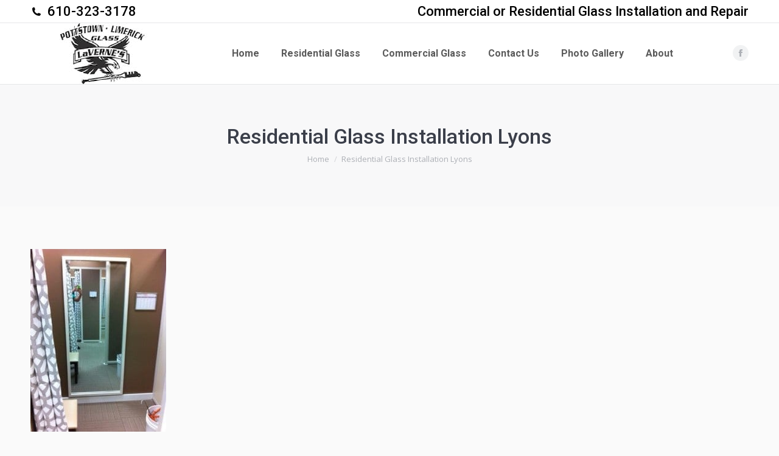

--- FILE ---
content_type: text/html; charset=UTF-8
request_url: https://pottstownglass.com/residential-glass-services-lyons-pa/residential-glass-installation-lyons/
body_size: 11152
content:
<!DOCTYPE html>
<!--[if !(IE 6) | !(IE 7) | !(IE 8)  ]><!-->
<html lang="en-US" class="no-js">
<!--<![endif]-->
<head>
<meta charset="UTF-8" />
<meta name="viewport" content="width=device-width, initial-scale=1, maximum-scale=1, user-scalable=0">
<meta name="theme-color" content="#000000"/>	<link rel="profile" href="https://gmpg.org/xfn/11" />
<meta name='robots' content='index, follow, max-image-preview:large, max-snippet:-1, max-video-preview:-1' />
<!-- This site is optimized with the Yoast SEO plugin v23.5 - https://yoast.com/wordpress/plugins/seo/ -->
<title>Residential Glass Installation Lyons - Pottstown Glass Company</title>
<link rel="canonical" href="https://pottstownglass.com/residential-glass-services-lyons-pa/residential-glass-installation-lyons/" />
<meta property="og:locale" content="en_US" />
<meta property="og:type" content="article" />
<meta property="og:title" content="Residential Glass Installation Lyons - Pottstown Glass Company" />
<meta property="og:url" content="https://pottstownglass.com/residential-glass-services-lyons-pa/residential-glass-installation-lyons/" />
<meta property="og:site_name" content="Pottstown Glass Company" />
<meta property="article:modified_time" content="2020-11-25T18:58:00+00:00" />
<meta property="og:image" content="https://pottstownglass.com/residential-glass-services-lyons-pa/residential-glass-installation-lyons" />
<meta property="og:image:width" content="223" />
<meta property="og:image:height" content="300" />
<meta property="og:image:type" content="image/jpeg" />
<script type="application/ld+json" class="yoast-schema-graph">{"@context":"https://schema.org","@graph":[{"@type":"WebPage","@id":"https://pottstownglass.com/residential-glass-services-lyons-pa/residential-glass-installation-lyons/","url":"https://pottstownglass.com/residential-glass-services-lyons-pa/residential-glass-installation-lyons/","name":"Residential Glass Installation Lyons - Pottstown Glass Company","isPartOf":{"@id":"https://pottstownglass.com/#website"},"primaryImageOfPage":{"@id":"https://pottstownglass.com/residential-glass-services-lyons-pa/residential-glass-installation-lyons/#primaryimage"},"image":{"@id":"https://pottstownglass.com/residential-glass-services-lyons-pa/residential-glass-installation-lyons/#primaryimage"},"thumbnailUrl":"https://pottstownglass.com/wp-content/uploads/Residential-Glass-Installation-Lyons.jpg","datePublished":"2020-11-25T18:57:50+00:00","dateModified":"2020-11-25T18:58:00+00:00","breadcrumb":{"@id":"https://pottstownglass.com/residential-glass-services-lyons-pa/residential-glass-installation-lyons/#breadcrumb"},"inLanguage":"en-US","potentialAction":[{"@type":"ReadAction","target":["https://pottstownglass.com/residential-glass-services-lyons-pa/residential-glass-installation-lyons/"]}]},{"@type":"ImageObject","inLanguage":"en-US","@id":"https://pottstownglass.com/residential-glass-services-lyons-pa/residential-glass-installation-lyons/#primaryimage","url":"https://pottstownglass.com/wp-content/uploads/Residential-Glass-Installation-Lyons.jpg","contentUrl":"https://pottstownglass.com/wp-content/uploads/Residential-Glass-Installation-Lyons.jpg","width":223,"height":300,"caption":"Residential Glass Installation Lyons | Pottstown Glass"},{"@type":"BreadcrumbList","@id":"https://pottstownglass.com/residential-glass-services-lyons-pa/residential-glass-installation-lyons/#breadcrumb","itemListElement":[{"@type":"ListItem","position":1,"name":"Home","item":"https://pottstownglass.com/"},{"@type":"ListItem","position":2,"name":"Residential Glass Services &#8211; Lyons, PA","item":"https://pottstownglass.com/residential-glass-services-lyons-pa/"},{"@type":"ListItem","position":3,"name":"Residential Glass Installation Lyons"}]},{"@type":"WebSite","@id":"https://pottstownglass.com/#website","url":"https://pottstownglass.com/","name":"Pottstown Glass Company","description":"","potentialAction":[{"@type":"SearchAction","target":{"@type":"EntryPoint","urlTemplate":"https://pottstownglass.com/?s={search_term_string}"},"query-input":{"@type":"PropertyValueSpecification","valueRequired":true,"valueName":"search_term_string"}}],"inLanguage":"en-US"}]}</script>
<!-- / Yoast SEO plugin. -->
<link rel='dns-prefetch' href='//www.google.com' />
<link rel='dns-prefetch' href='//fonts.googleapis.com' />
<link rel="alternate" type="application/rss+xml" title="Pottstown Glass Company &raquo; Feed" href="https://pottstownglass.com/feed/" />
<link rel="alternate" type="application/rss+xml" title="Pottstown Glass Company &raquo; Comments Feed" href="https://pottstownglass.com/comments/feed/" />
<link rel="alternate" type="application/rss+xml" title="Pottstown Glass Company &raquo; Residential Glass Installation Lyons Comments Feed" href="https://pottstownglass.com/residential-glass-services-lyons-pa/residential-glass-installation-lyons/feed/" />
<script>
window._wpemojiSettings = {"baseUrl":"https:\/\/s.w.org\/images\/core\/emoji\/15.0.3\/72x72\/","ext":".png","svgUrl":"https:\/\/s.w.org\/images\/core\/emoji\/15.0.3\/svg\/","svgExt":".svg","source":{"concatemoji":"https:\/\/pottstownglass.com\/wp-includes\/js\/wp-emoji-release.min.js?ver=02842a17c97fd5534516de4639a2c097"}};
/*! This file is auto-generated */
!function(i,n){var o,s,e;function c(e){try{var t={supportTests:e,timestamp:(new Date).valueOf()};sessionStorage.setItem(o,JSON.stringify(t))}catch(e){}}function p(e,t,n){e.clearRect(0,0,e.canvas.width,e.canvas.height),e.fillText(t,0,0);var t=new Uint32Array(e.getImageData(0,0,e.canvas.width,e.canvas.height).data),r=(e.clearRect(0,0,e.canvas.width,e.canvas.height),e.fillText(n,0,0),new Uint32Array(e.getImageData(0,0,e.canvas.width,e.canvas.height).data));return t.every(function(e,t){return e===r[t]})}function u(e,t,n){switch(t){case"flag":return n(e,"\ud83c\udff3\ufe0f\u200d\u26a7\ufe0f","\ud83c\udff3\ufe0f\u200b\u26a7\ufe0f")?!1:!n(e,"\ud83c\uddfa\ud83c\uddf3","\ud83c\uddfa\u200b\ud83c\uddf3")&&!n(e,"\ud83c\udff4\udb40\udc67\udb40\udc62\udb40\udc65\udb40\udc6e\udb40\udc67\udb40\udc7f","\ud83c\udff4\u200b\udb40\udc67\u200b\udb40\udc62\u200b\udb40\udc65\u200b\udb40\udc6e\u200b\udb40\udc67\u200b\udb40\udc7f");case"emoji":return!n(e,"\ud83d\udc26\u200d\u2b1b","\ud83d\udc26\u200b\u2b1b")}return!1}function f(e,t,n){var r="undefined"!=typeof WorkerGlobalScope&&self instanceof WorkerGlobalScope?new OffscreenCanvas(300,150):i.createElement("canvas"),a=r.getContext("2d",{willReadFrequently:!0}),o=(a.textBaseline="top",a.font="600 32px Arial",{});return e.forEach(function(e){o[e]=t(a,e,n)}),o}function t(e){var t=i.createElement("script");t.src=e,t.defer=!0,i.head.appendChild(t)}"undefined"!=typeof Promise&&(o="wpEmojiSettingsSupports",s=["flag","emoji"],n.supports={everything:!0,everythingExceptFlag:!0},e=new Promise(function(e){i.addEventListener("DOMContentLoaded",e,{once:!0})}),new Promise(function(t){var n=function(){try{var e=JSON.parse(sessionStorage.getItem(o));if("object"==typeof e&&"number"==typeof e.timestamp&&(new Date).valueOf()<e.timestamp+604800&&"object"==typeof e.supportTests)return e.supportTests}catch(e){}return null}();if(!n){if("undefined"!=typeof Worker&&"undefined"!=typeof OffscreenCanvas&&"undefined"!=typeof URL&&URL.createObjectURL&&"undefined"!=typeof Blob)try{var e="postMessage("+f.toString()+"("+[JSON.stringify(s),u.toString(),p.toString()].join(",")+"));",r=new Blob([e],{type:"text/javascript"}),a=new Worker(URL.createObjectURL(r),{name:"wpTestEmojiSupports"});return void(a.onmessage=function(e){c(n=e.data),a.terminate(),t(n)})}catch(e){}c(n=f(s,u,p))}t(n)}).then(function(e){for(var t in e)n.supports[t]=e[t],n.supports.everything=n.supports.everything&&n.supports[t],"flag"!==t&&(n.supports.everythingExceptFlag=n.supports.everythingExceptFlag&&n.supports[t]);n.supports.everythingExceptFlag=n.supports.everythingExceptFlag&&!n.supports.flag,n.DOMReady=!1,n.readyCallback=function(){n.DOMReady=!0}}).then(function(){return e}).then(function(){var e;n.supports.everything||(n.readyCallback(),(e=n.source||{}).concatemoji?t(e.concatemoji):e.wpemoji&&e.twemoji&&(t(e.twemoji),t(e.wpemoji)))}))}((window,document),window._wpemojiSettings);
</script>
<style id='wp-emoji-styles-inline-css'>
img.wp-smiley, img.emoji {
display: inline !important;
border: none !important;
box-shadow: none !important;
height: 1em !important;
width: 1em !important;
margin: 0 0.07em !important;
vertical-align: -0.1em !important;
background: none !important;
padding: 0 !important;
}
</style>
<style id='classic-theme-styles-inline-css'>
/*! This file is auto-generated */
.wp-block-button__link{color:#fff;background-color:#32373c;border-radius:9999px;box-shadow:none;text-decoration:none;padding:calc(.667em + 2px) calc(1.333em + 2px);font-size:1.125em}.wp-block-file__button{background:#32373c;color:#fff;text-decoration:none}
</style>
<style id='global-styles-inline-css'>
:root{--wp--preset--aspect-ratio--square: 1;--wp--preset--aspect-ratio--4-3: 4/3;--wp--preset--aspect-ratio--3-4: 3/4;--wp--preset--aspect-ratio--3-2: 3/2;--wp--preset--aspect-ratio--2-3: 2/3;--wp--preset--aspect-ratio--16-9: 16/9;--wp--preset--aspect-ratio--9-16: 9/16;--wp--preset--color--black: #000000;--wp--preset--color--cyan-bluish-gray: #abb8c3;--wp--preset--color--white: #FFF;--wp--preset--color--pale-pink: #f78da7;--wp--preset--color--vivid-red: #cf2e2e;--wp--preset--color--luminous-vivid-orange: #ff6900;--wp--preset--color--luminous-vivid-amber: #fcb900;--wp--preset--color--light-green-cyan: #7bdcb5;--wp--preset--color--vivid-green-cyan: #00d084;--wp--preset--color--pale-cyan-blue: #8ed1fc;--wp--preset--color--vivid-cyan-blue: #0693e3;--wp--preset--color--vivid-purple: #9b51e0;--wp--preset--color--accent: #000000;--wp--preset--color--dark-gray: #111;--wp--preset--color--light-gray: #767676;--wp--preset--gradient--vivid-cyan-blue-to-vivid-purple: linear-gradient(135deg,rgba(6,147,227,1) 0%,rgb(155,81,224) 100%);--wp--preset--gradient--light-green-cyan-to-vivid-green-cyan: linear-gradient(135deg,rgb(122,220,180) 0%,rgb(0,208,130) 100%);--wp--preset--gradient--luminous-vivid-amber-to-luminous-vivid-orange: linear-gradient(135deg,rgba(252,185,0,1) 0%,rgba(255,105,0,1) 100%);--wp--preset--gradient--luminous-vivid-orange-to-vivid-red: linear-gradient(135deg,rgba(255,105,0,1) 0%,rgb(207,46,46) 100%);--wp--preset--gradient--very-light-gray-to-cyan-bluish-gray: linear-gradient(135deg,rgb(238,238,238) 0%,rgb(169,184,195) 100%);--wp--preset--gradient--cool-to-warm-spectrum: linear-gradient(135deg,rgb(74,234,220) 0%,rgb(151,120,209) 20%,rgb(207,42,186) 40%,rgb(238,44,130) 60%,rgb(251,105,98) 80%,rgb(254,248,76) 100%);--wp--preset--gradient--blush-light-purple: linear-gradient(135deg,rgb(255,206,236) 0%,rgb(152,150,240) 100%);--wp--preset--gradient--blush-bordeaux: linear-gradient(135deg,rgb(254,205,165) 0%,rgb(254,45,45) 50%,rgb(107,0,62) 100%);--wp--preset--gradient--luminous-dusk: linear-gradient(135deg,rgb(255,203,112) 0%,rgb(199,81,192) 50%,rgb(65,88,208) 100%);--wp--preset--gradient--pale-ocean: linear-gradient(135deg,rgb(255,245,203) 0%,rgb(182,227,212) 50%,rgb(51,167,181) 100%);--wp--preset--gradient--electric-grass: linear-gradient(135deg,rgb(202,248,128) 0%,rgb(113,206,126) 100%);--wp--preset--gradient--midnight: linear-gradient(135deg,rgb(2,3,129) 0%,rgb(40,116,252) 100%);--wp--preset--font-size--small: 13px;--wp--preset--font-size--medium: 20px;--wp--preset--font-size--large: 36px;--wp--preset--font-size--x-large: 42px;--wp--preset--spacing--20: 0.44rem;--wp--preset--spacing--30: 0.67rem;--wp--preset--spacing--40: 1rem;--wp--preset--spacing--50: 1.5rem;--wp--preset--spacing--60: 2.25rem;--wp--preset--spacing--70: 3.38rem;--wp--preset--spacing--80: 5.06rem;--wp--preset--shadow--natural: 6px 6px 9px rgba(0, 0, 0, 0.2);--wp--preset--shadow--deep: 12px 12px 50px rgba(0, 0, 0, 0.4);--wp--preset--shadow--sharp: 6px 6px 0px rgba(0, 0, 0, 0.2);--wp--preset--shadow--outlined: 6px 6px 0px -3px rgba(255, 255, 255, 1), 6px 6px rgba(0, 0, 0, 1);--wp--preset--shadow--crisp: 6px 6px 0px rgba(0, 0, 0, 1);}:where(.is-layout-flex){gap: 0.5em;}:where(.is-layout-grid){gap: 0.5em;}body .is-layout-flex{display: flex;}.is-layout-flex{flex-wrap: wrap;align-items: center;}.is-layout-flex > :is(*, div){margin: 0;}body .is-layout-grid{display: grid;}.is-layout-grid > :is(*, div){margin: 0;}:where(.wp-block-columns.is-layout-flex){gap: 2em;}:where(.wp-block-columns.is-layout-grid){gap: 2em;}:where(.wp-block-post-template.is-layout-flex){gap: 1.25em;}:where(.wp-block-post-template.is-layout-grid){gap: 1.25em;}.has-black-color{color: var(--wp--preset--color--black) !important;}.has-cyan-bluish-gray-color{color: var(--wp--preset--color--cyan-bluish-gray) !important;}.has-white-color{color: var(--wp--preset--color--white) !important;}.has-pale-pink-color{color: var(--wp--preset--color--pale-pink) !important;}.has-vivid-red-color{color: var(--wp--preset--color--vivid-red) !important;}.has-luminous-vivid-orange-color{color: var(--wp--preset--color--luminous-vivid-orange) !important;}.has-luminous-vivid-amber-color{color: var(--wp--preset--color--luminous-vivid-amber) !important;}.has-light-green-cyan-color{color: var(--wp--preset--color--light-green-cyan) !important;}.has-vivid-green-cyan-color{color: var(--wp--preset--color--vivid-green-cyan) !important;}.has-pale-cyan-blue-color{color: var(--wp--preset--color--pale-cyan-blue) !important;}.has-vivid-cyan-blue-color{color: var(--wp--preset--color--vivid-cyan-blue) !important;}.has-vivid-purple-color{color: var(--wp--preset--color--vivid-purple) !important;}.has-black-background-color{background-color: var(--wp--preset--color--black) !important;}.has-cyan-bluish-gray-background-color{background-color: var(--wp--preset--color--cyan-bluish-gray) !important;}.has-white-background-color{background-color: var(--wp--preset--color--white) !important;}.has-pale-pink-background-color{background-color: var(--wp--preset--color--pale-pink) !important;}.has-vivid-red-background-color{background-color: var(--wp--preset--color--vivid-red) !important;}.has-luminous-vivid-orange-background-color{background-color: var(--wp--preset--color--luminous-vivid-orange) !important;}.has-luminous-vivid-amber-background-color{background-color: var(--wp--preset--color--luminous-vivid-amber) !important;}.has-light-green-cyan-background-color{background-color: var(--wp--preset--color--light-green-cyan) !important;}.has-vivid-green-cyan-background-color{background-color: var(--wp--preset--color--vivid-green-cyan) !important;}.has-pale-cyan-blue-background-color{background-color: var(--wp--preset--color--pale-cyan-blue) !important;}.has-vivid-cyan-blue-background-color{background-color: var(--wp--preset--color--vivid-cyan-blue) !important;}.has-vivid-purple-background-color{background-color: var(--wp--preset--color--vivid-purple) !important;}.has-black-border-color{border-color: var(--wp--preset--color--black) !important;}.has-cyan-bluish-gray-border-color{border-color: var(--wp--preset--color--cyan-bluish-gray) !important;}.has-white-border-color{border-color: var(--wp--preset--color--white) !important;}.has-pale-pink-border-color{border-color: var(--wp--preset--color--pale-pink) !important;}.has-vivid-red-border-color{border-color: var(--wp--preset--color--vivid-red) !important;}.has-luminous-vivid-orange-border-color{border-color: var(--wp--preset--color--luminous-vivid-orange) !important;}.has-luminous-vivid-amber-border-color{border-color: var(--wp--preset--color--luminous-vivid-amber) !important;}.has-light-green-cyan-border-color{border-color: var(--wp--preset--color--light-green-cyan) !important;}.has-vivid-green-cyan-border-color{border-color: var(--wp--preset--color--vivid-green-cyan) !important;}.has-pale-cyan-blue-border-color{border-color: var(--wp--preset--color--pale-cyan-blue) !important;}.has-vivid-cyan-blue-border-color{border-color: var(--wp--preset--color--vivid-cyan-blue) !important;}.has-vivid-purple-border-color{border-color: var(--wp--preset--color--vivid-purple) !important;}.has-vivid-cyan-blue-to-vivid-purple-gradient-background{background: var(--wp--preset--gradient--vivid-cyan-blue-to-vivid-purple) !important;}.has-light-green-cyan-to-vivid-green-cyan-gradient-background{background: var(--wp--preset--gradient--light-green-cyan-to-vivid-green-cyan) !important;}.has-luminous-vivid-amber-to-luminous-vivid-orange-gradient-background{background: var(--wp--preset--gradient--luminous-vivid-amber-to-luminous-vivid-orange) !important;}.has-luminous-vivid-orange-to-vivid-red-gradient-background{background: var(--wp--preset--gradient--luminous-vivid-orange-to-vivid-red) !important;}.has-very-light-gray-to-cyan-bluish-gray-gradient-background{background: var(--wp--preset--gradient--very-light-gray-to-cyan-bluish-gray) !important;}.has-cool-to-warm-spectrum-gradient-background{background: var(--wp--preset--gradient--cool-to-warm-spectrum) !important;}.has-blush-light-purple-gradient-background{background: var(--wp--preset--gradient--blush-light-purple) !important;}.has-blush-bordeaux-gradient-background{background: var(--wp--preset--gradient--blush-bordeaux) !important;}.has-luminous-dusk-gradient-background{background: var(--wp--preset--gradient--luminous-dusk) !important;}.has-pale-ocean-gradient-background{background: var(--wp--preset--gradient--pale-ocean) !important;}.has-electric-grass-gradient-background{background: var(--wp--preset--gradient--electric-grass) !important;}.has-midnight-gradient-background{background: var(--wp--preset--gradient--midnight) !important;}.has-small-font-size{font-size: var(--wp--preset--font-size--small) !important;}.has-medium-font-size{font-size: var(--wp--preset--font-size--medium) !important;}.has-large-font-size{font-size: var(--wp--preset--font-size--large) !important;}.has-x-large-font-size{font-size: var(--wp--preset--font-size--x-large) !important;}
:where(.wp-block-post-template.is-layout-flex){gap: 1.25em;}:where(.wp-block-post-template.is-layout-grid){gap: 1.25em;}
:where(.wp-block-columns.is-layout-flex){gap: 2em;}:where(.wp-block-columns.is-layout-grid){gap: 2em;}
:root :where(.wp-block-pullquote){font-size: 1.5em;line-height: 1.6;}
</style>
<!-- <link rel='stylesheet' id='the7-font-css' href='https://pottstownglass.com/wp-content/themes/dt-the7/fonts/icomoon-the7-font/icomoon-the7-font.min.css?ver=12.0.0.1' media='all' /> -->
<!-- <link rel='stylesheet' id='the7-awesome-fonts-css' href='https://pottstownglass.com/wp-content/themes/dt-the7/fonts/FontAwesome/css/all.min.css?ver=12.0.0.1' media='all' /> -->
<!-- <link rel='stylesheet' id='the7-awesome-fonts-back-css' href='https://pottstownglass.com/wp-content/themes/dt-the7/fonts/FontAwesome/back-compat.min.css?ver=12.0.0.1' media='all' /> -->
<!-- <link rel='stylesheet' id='the7-Defaults-css' href='https://pottstownglass.com/wp-content/uploads/smile_fonts/Defaults/Defaults.css?ver=02842a17c97fd5534516de4639a2c097' media='all' /> -->
<link rel="stylesheet" type="text/css" href="//pottstownglass.com/wp-content/cache/wpfc-minified/1n1dbzf3/f8rlx.css" media="all"/>
<link rel='stylesheet' id='dt-web-fonts-css' href='https://fonts.googleapis.com/css?family=Roboto:400,500,600,700%7COpen+Sans:400,600,700' media='all' />
<!-- <link rel='stylesheet' id='dt-main-css' href='https://pottstownglass.com/wp-content/themes/dt-the7/css/main.min.css?ver=12.0.0.1' media='all' /> -->
<!-- <link rel='stylesheet' id='the7-custom-scrollbar-css' href='https://pottstownglass.com/wp-content/themes/dt-the7/lib/custom-scrollbar/custom-scrollbar.min.css?ver=12.0.0.1' media='all' /> -->
<!-- <link rel='stylesheet' id='the7-wpbakery-css' href='https://pottstownglass.com/wp-content/themes/dt-the7/css/wpbakery.min.css?ver=12.0.0.1' media='all' /> -->
<!-- <link rel='stylesheet' id='the7-core-css' href='https://pottstownglass.com/wp-content/plugins/dt-the7-core/assets/css/post-type.min.css?ver=2.7.10' media='all' /> -->
<!-- <link rel='stylesheet' id='the7-css-vars-css' href='https://pottstownglass.com/wp-content/uploads/the7-css/css-vars.css?ver=5ba880c0dca8' media='all' /> -->
<!-- <link rel='stylesheet' id='dt-custom-css' href='https://pottstownglass.com/wp-content/uploads/the7-css/custom.css?ver=5ba880c0dca8' media='all' /> -->
<!-- <link rel='stylesheet' id='dt-media-css' href='https://pottstownglass.com/wp-content/uploads/the7-css/media.css?ver=5ba880c0dca8' media='all' /> -->
<!-- <link rel='stylesheet' id='the7-mega-menu-css' href='https://pottstownglass.com/wp-content/uploads/the7-css/mega-menu.css?ver=5ba880c0dca8' media='all' /> -->
<!-- <link rel='stylesheet' id='the7-elements-albums-portfolio-css' href='https://pottstownglass.com/wp-content/uploads/the7-css/the7-elements-albums-portfolio.css?ver=5ba880c0dca8' media='all' /> -->
<!-- <link rel='stylesheet' id='the7-elements-css' href='https://pottstownglass.com/wp-content/uploads/the7-css/post-type-dynamic.css?ver=5ba880c0dca8' media='all' /> -->
<!-- <link rel='stylesheet' id='style-css' href='https://pottstownglass.com/wp-content/themes/dt-the7/style.css?ver=12.0.0.1' media='all' /> -->
<link rel="stylesheet" type="text/css" href="//pottstownglass.com/wp-content/cache/wpfc-minified/9iuvot0s/f8rlx.css" media="all"/>
<script src='//pottstownglass.com/wp-content/cache/wpfc-minified/kaie7juc/40r7k.js' type="text/javascript"></script>
<!-- <script src="https://pottstownglass.com/wp-includes/js/jquery/jquery.min.js?ver=3.7.1" id="jquery-core-js"></script> -->
<!-- <script src="https://pottstownglass.com/wp-includes/js/jquery/jquery-migrate.min.js?ver=3.4.1" id="jquery-migrate-js"></script> -->
<!-- <script src="//pottstownglass.com/wp-content/plugins/revslider/sr6/assets/js/rbtools.min.js?ver=6.7.20" async id="tp-tools-js"></script> -->
<!-- <script src="//pottstownglass.com/wp-content/plugins/revslider/sr6/assets/js/rs6.min.js?ver=6.7.20" async id="revmin-js"></script> -->
<script id="dt-above-fold-js-extra">
var dtLocal = {"themeUrl":"https:\/\/pottstownglass.com\/wp-content\/themes\/dt-the7","passText":"To view this protected post, enter the password below:","moreButtonText":{"loading":"Loading...","loadMore":"Load more"},"postID":"1589","ajaxurl":"https:\/\/pottstownglass.com\/wp-admin\/admin-ajax.php","REST":{"baseUrl":"https:\/\/pottstownglass.com\/wp-json\/the7\/v1","endpoints":{"sendMail":"\/send-mail"}},"contactMessages":{"required":"One or more fields have an error. Please check and try again.","terms":"Please accept the privacy policy.","fillTheCaptchaError":"Please, fill the captcha."},"captchaSiteKey":"","ajaxNonce":"5f4ee15cb3","pageData":{"type":"page","template":"image","layout":null},"themeSettings":{"smoothScroll":"off","lazyLoading":false,"desktopHeader":{"height":90},"ToggleCaptionEnabled":"disabled","ToggleCaption":"Navigation","floatingHeader":{"showAfter":94,"showMenu":true,"height":56,"logo":{"showLogo":true,"html":"<img class=\" preload-me\" src=\"https:\/\/pottstownglass.com\/wp-content\/uploads\/PottstownGlass-logo-4.jpg\" srcset=\"https:\/\/pottstownglass.com\/wp-content\/uploads\/PottstownGlass-logo-4.jpg 238w, https:\/\/pottstownglass.com\/wp-content\/uploads\/PottstownGlass-logo-4.jpg 238w\" width=\"238\" height=\"100\"   sizes=\"238px\" alt=\"Pottstown Glass Company\" \/>","url":"https:\/\/pottstownglass.com\/"}},"topLine":{"floatingTopLine":{"logo":{"showLogo":false,"html":""}}},"mobileHeader":{"firstSwitchPoint":990,"secondSwitchPoint":500,"firstSwitchPointHeight":70,"secondSwitchPointHeight":56,"mobileToggleCaptionEnabled":"disabled","mobileToggleCaption":"Menu"},"stickyMobileHeaderFirstSwitch":{"logo":{"html":"<img class=\" preload-me\" src=\"https:\/\/pottstownglass.com\/wp-content\/uploads\/PottstownGlass-logo-4.jpg\" srcset=\"https:\/\/pottstownglass.com\/wp-content\/uploads\/PottstownGlass-logo-4.jpg 238w, https:\/\/pottstownglass.com\/wp-content\/uploads\/PottstownGlass-logo-4.jpg 238w\" width=\"238\" height=\"100\"   sizes=\"238px\" alt=\"Pottstown Glass Company\" \/>"}},"stickyMobileHeaderSecondSwitch":{"logo":{"html":"<img class=\" preload-me\" src=\"https:\/\/pottstownglass.com\/wp-content\/uploads\/PottstownGlass-logo-4.jpg\" srcset=\"https:\/\/pottstownglass.com\/wp-content\/uploads\/PottstownGlass-logo-4.jpg 238w, https:\/\/pottstownglass.com\/wp-content\/uploads\/PottstownGlass-logo-4.jpg 238w\" width=\"238\" height=\"100\"   sizes=\"238px\" alt=\"Pottstown Glass Company\" \/>"}},"sidebar":{"switchPoint":990},"boxedWidth":"1280px"},"VCMobileScreenWidth":"768"};
var dtShare = {"shareButtonText":{"facebook":"Share on Facebook","twitter":"Share on X","pinterest":"Pin it","linkedin":"Share on Linkedin","whatsapp":"Share on Whatsapp"},"overlayOpacity":"85"};
</script>
<script src='//pottstownglass.com/wp-content/cache/wpfc-minified/lw4s949e/eyh.js' type="text/javascript"></script>
<!-- <script src="https://pottstownglass.com/wp-content/themes/dt-the7/js/above-the-fold.min.js?ver=12.0.0.1" id="dt-above-fold-js"></script> -->
<script></script><link rel="https://api.w.org/" href="https://pottstownglass.com/wp-json/" /><link rel="alternate" title="JSON" type="application/json" href="https://pottstownglass.com/wp-json/wp/v2/media/1589" /><link rel="EditURI" type="application/rsd+xml" title="RSD" href="https://pottstownglass.com/xmlrpc.php?rsd" />
<link rel='shortlink' href='https://pottstownglass.com/?p=1589' />
<link rel="alternate" title="oEmbed (JSON)" type="application/json+oembed" href="https://pottstownglass.com/wp-json/oembed/1.0/embed?url=https%3A%2F%2Fpottstownglass.com%2Fresidential-glass-services-lyons-pa%2Fresidential-glass-installation-lyons%2F" />
<link rel="alternate" title="oEmbed (XML)" type="text/xml+oembed" href="https://pottstownglass.com/wp-json/oembed/1.0/embed?url=https%3A%2F%2Fpottstownglass.com%2Fresidential-glass-services-lyons-pa%2Fresidential-glass-installation-lyons%2F&#038;format=xml" />
<script type="text/javascript">
(function(url){
if(/(?:Chrome\/26\.0\.1410\.63 Safari\/537\.31|WordfenceTestMonBot)/.test(navigator.userAgent)){ return; }
var addEvent = function(evt, handler) {
if (window.addEventListener) {
document.addEventListener(evt, handler, false);
} else if (window.attachEvent) {
document.attachEvent('on' + evt, handler);
}
};
var removeEvent = function(evt, handler) {
if (window.removeEventListener) {
document.removeEventListener(evt, handler, false);
} else if (window.detachEvent) {
document.detachEvent('on' + evt, handler);
}
};
var evts = 'contextmenu dblclick drag dragend dragenter dragleave dragover dragstart drop keydown keypress keyup mousedown mousemove mouseout mouseover mouseup mousewheel scroll'.split(' ');
var logHuman = function() {
if (window.wfLogHumanRan) { return; }
window.wfLogHumanRan = true;
var wfscr = document.createElement('script');
wfscr.type = 'text/javascript';
wfscr.async = true;
wfscr.src = url + '&r=' + Math.random();
(document.getElementsByTagName('head')[0]||document.getElementsByTagName('body')[0]).appendChild(wfscr);
for (var i = 0; i < evts.length; i++) {
removeEvent(evts[i], logHuman);
}
};
for (var i = 0; i < evts.length; i++) {
addEvent(evts[i], logHuman);
}
})('//pottstownglass.com/?wordfence_lh=1&hid=A6A072DD3AC9967480492FEAE54BA249');
</script><meta name="generator" content="Powered by WPBakery Page Builder - drag and drop page builder for WordPress."/>
<meta name="generator" content="Powered by Slider Revolution 6.7.20 - responsive, Mobile-Friendly Slider Plugin for WordPress with comfortable drag and drop interface." />
<link rel="icon" href="https://pottstownglass.com/wp-content/uploads/Beveled-Mirror-150x150.jpg" type="image/jpeg" sizes="16x16"/><link rel="icon" href="https://pottstownglass.com/wp-content/uploads/Beveled-Mirror-150x150.jpg" type="image/jpeg" sizes="32x32"/><script>function setREVStartSize(e){
//window.requestAnimationFrame(function() {
window.RSIW = window.RSIW===undefined ? window.innerWidth : window.RSIW;
window.RSIH = window.RSIH===undefined ? window.innerHeight : window.RSIH;
try {
var pw = document.getElementById(e.c).parentNode.offsetWidth,
newh;
pw = pw===0 || isNaN(pw) || (e.l=="fullwidth" || e.layout=="fullwidth") ? window.RSIW : pw;
e.tabw = e.tabw===undefined ? 0 : parseInt(e.tabw);
e.thumbw = e.thumbw===undefined ? 0 : parseInt(e.thumbw);
e.tabh = e.tabh===undefined ? 0 : parseInt(e.tabh);
e.thumbh = e.thumbh===undefined ? 0 : parseInt(e.thumbh);
e.tabhide = e.tabhide===undefined ? 0 : parseInt(e.tabhide);
e.thumbhide = e.thumbhide===undefined ? 0 : parseInt(e.thumbhide);
e.mh = e.mh===undefined || e.mh=="" || e.mh==="auto" ? 0 : parseInt(e.mh,0);
if(e.layout==="fullscreen" || e.l==="fullscreen")
newh = Math.max(e.mh,window.RSIH);
else{
e.gw = Array.isArray(e.gw) ? e.gw : [e.gw];
for (var i in e.rl) if (e.gw[i]===undefined || e.gw[i]===0) e.gw[i] = e.gw[i-1];
e.gh = e.el===undefined || e.el==="" || (Array.isArray(e.el) && e.el.length==0)? e.gh : e.el;
e.gh = Array.isArray(e.gh) ? e.gh : [e.gh];
for (var i in e.rl) if (e.gh[i]===undefined || e.gh[i]===0) e.gh[i] = e.gh[i-1];
var nl = new Array(e.rl.length),
ix = 0,
sl;
e.tabw = e.tabhide>=pw ? 0 : e.tabw;
e.thumbw = e.thumbhide>=pw ? 0 : e.thumbw;
e.tabh = e.tabhide>=pw ? 0 : e.tabh;
e.thumbh = e.thumbhide>=pw ? 0 : e.thumbh;
for (var i in e.rl) nl[i] = e.rl[i]<window.RSIW ? 0 : e.rl[i];
sl = nl[0];
for (var i in nl) if (sl>nl[i] && nl[i]>0) { sl = nl[i]; ix=i;}
var m = pw>(e.gw[ix]+e.tabw+e.thumbw) ? 1 : (pw-(e.tabw+e.thumbw)) / (e.gw[ix]);
newh =  (e.gh[ix] * m) + (e.tabh + e.thumbh);
}
var el = document.getElementById(e.c);
if (el!==null && el) el.style.height = newh+"px";
el = document.getElementById(e.c+"_wrapper");
if (el!==null && el) {
el.style.height = newh+"px";
el.style.display = "block";
}
} catch(e){
console.log("Failure at Presize of Slider:" + e)
}
//});
};</script>
<noscript><style> .wpb_animate_when_almost_visible { opacity: 1; }</style></noscript><!-- Global site tag (gtag.js) - Google Analytics -->
<script async src="https://www.googletagmanager.com/gtag/js?id=UA-33522352-50"></script>
<script>
window.dataLayer = window.dataLayer || [];
function gtag(){dataLayer.push(arguments);}
gtag('js', new Date());
gtag('config', 'UA-33522352-50');
</script>
<script>!function(){window;var e,t=document;e=function(){var e=t.createElement("script");e.defer=!0,e.src="https://cdn.endorsal.io/widgets/widget.min.js";var n=t.getElementsByTagName("script")[0];n.parentNode.insertBefore(e,n),e.onload=function(){NDRSL.init("64e29b9b6361fb3994fb10fb")}},"interactive"===t.readyState||"complete"===t.readyState?e():t.addEventListener("DOMContentLoaded",e())}();</script>
</head>
<body data-rsssl=1 id="the7-body" class="attachment attachment-template-default attachmentid-1589 attachment-jpeg wp-embed-responsive the7-core-ver-2.7.10 dt-responsive-on right-mobile-menu-close-icon ouside-menu-close-icon mobile-hamburger-close-bg-enable mobile-hamburger-close-bg-hover-enable  fade-medium-mobile-menu-close-icon fade-medium-menu-close-icon srcset-enabled btn-flat custom-btn-color custom-btn-hover-color phantom-fade phantom-line-decoration phantom-custom-logo-on floating-top-bar floating-mobile-menu-icon top-header first-switch-logo-left first-switch-menu-right second-switch-logo-left second-switch-menu-right right-mobile-menu layzr-loading-on popup-message-style the7-ver-12.0.0.1 dt-fa-compatibility wpb-js-composer js-comp-ver-7.8 vc_responsive">
<!-- The7 12.0.0.1 -->
<div id="page" >
<a class="skip-link screen-reader-text" href="#content">Skip to content</a>
<div class="masthead inline-header center widgets full-height line-decoration shadow-mobile-header-decoration small-mobile-menu-icon mobile-menu-icon-bg-on mobile-menu-icon-hover-bg-on dt-parent-menu-clickable show-sub-menu-on-hover"  role="banner">
<div class="top-bar full-width-line">
<div class="top-bar-bg" ></div>
<div class="left-widgets mini-widgets"><span class="mini-contacts phone show-on-desktop in-top-bar-left in-top-bar"><i class="fa-fw the7-mw-icon-phone-bold"></i> <a href="tel:610-323-3178">610-323-3178</a></span></div><div class="right-widgets mini-widgets"><div class="text-area show-on-desktop in-top-bar-right in-menu-second-switch"><p>Commercial or Residential Glass Installation and Repair</p>
</div></div></div>
<header class="header-bar">
<div class="branding">
<div id="site-title" class="assistive-text">Pottstown Glass Company</div>
<div id="site-description" class="assistive-text"></div>
<a class="" href="https://pottstownglass.com/"><img class=" preload-me" src="https://pottstownglass.com/wp-content/uploads/PottstownGlass-logo-4.jpg" srcset="https://pottstownglass.com/wp-content/uploads/PottstownGlass-logo-4.jpg 238w, https://pottstownglass.com/wp-content/uploads/PottstownGlass-logo-4.jpg 238w" width="238" height="100"   sizes="238px" alt="Pottstown Glass Company" /></a></div>
<ul id="primary-menu" class="main-nav outside-item-remove-margin"><li class="menu-item menu-item-type-post_type menu-item-object-page menu-item-home menu-item-22 first depth-0"><a href='https://pottstownglass.com/' data-level='1'><span class="menu-item-text"><span class="menu-text">Home</span></span></a></li> <li class="menu-item menu-item-type-post_type menu-item-object-page menu-item-has-children menu-item-23 has-children depth-0"><a href='https://pottstownglass.com/residential-glass-services/' data-level='1'><span class="menu-item-text"><span class="menu-text">Residential Glass</span></span></a><ul class="sub-nav level-arrows-on"><li class="menu-item menu-item-type-post_type menu-item-object-page menu-item-2949 first depth-1"><a href='https://pottstownglass.com/insulated-glass-replacement/' data-level='2'><span class="menu-item-text"><span class="menu-text">Insulated Glass Replacement</span></span></a></li> <li class="menu-item menu-item-type-post_type menu-item-object-page menu-item-2943 depth-1"><a href='https://pottstownglass.com/custom-glass-showers/' data-level='2'><span class="menu-item-text"><span class="menu-text">Custom Glass Showers</span></span></a></li> <li class="menu-item menu-item-type-post_type menu-item-object-page menu-item-2944 depth-1"><a href='https://pottstownglass.com/custom-mirror-installation/' data-level='2'><span class="menu-item-text"><span class="menu-text">Custom Mirror Installation</span></span></a></li> <li class="menu-item menu-item-type-post_type menu-item-object-page menu-item-2945 depth-1"><a href='https://pottstownglass.com/frameless-glass-shower-doors/' data-level='2'><span class="menu-item-text"><span class="menu-text">Frameless Glass Shower Doors</span></span></a></li> <li class="menu-item menu-item-type-post_type menu-item-object-page menu-item-2946 depth-1"><a href='https://pottstownglass.com/glass-shelf-installation/' data-level='2'><span class="menu-item-text"><span class="menu-text">Glass Shelf Installation</span></span></a></li> <li class="menu-item menu-item-type-post_type menu-item-object-page menu-item-2947 depth-1"><a href='https://pottstownglass.com/glass-table-tops/' data-level='2'><span class="menu-item-text"><span class="menu-text">Glass Table Tops</span></span></a></li> <li class="menu-item menu-item-type-post_type menu-item-object-page menu-item-2948 depth-1"><a href='https://pottstownglass.com/home-window-glass-repair/' data-level='2'><span class="menu-item-text"><span class="menu-text">Home Window Glass Repair</span></span></a></li> </ul></li> <li class="menu-item menu-item-type-post_type menu-item-object-page menu-item-24 depth-0"><a href='https://pottstownglass.com/commercial-glass-services/' data-level='1'><span class="menu-item-text"><span class="menu-text">Commercial Glass</span></span></a></li> <li class="menu-item menu-item-type-post_type menu-item-object-page menu-item-25 depth-0"><a href='https://pottstownglass.com/contact-us/' data-level='1'><span class="menu-item-text"><span class="menu-text">Contact Us</span></span></a></li> <li class="menu-item menu-item-type-post_type menu-item-object-page menu-item-26 depth-0"><a href='https://pottstownglass.com/photo-gallery/' data-level='1'><span class="menu-item-text"><span class="menu-text">Photo Gallery</span></span></a></li> <li class="menu-item menu-item-type-post_type menu-item-object-page menu-item-27 last depth-0"><a href='https://pottstownglass.com/about/' data-level='1'><span class="menu-item-text"><span class="menu-text">About</span></span></a></li> </ul>
<div class="mini-widgets"><div class="soc-ico show-on-desktop near-logo-first-switch in-menu-second-switch custom-bg disabled-border border-off hover-accent-bg hover-disabled-border  hover-border-off"><a title="Facebook page opens in new window" href="https://www.facebook.com/pottstownglasspa/" target="_blank" class="facebook"><span class="soc-font-icon"></span><span class="screen-reader-text">Facebook page opens in new window</span></a></div></div>
</header>
</div>
<div role="navigation" aria-label="Main Menu" class="dt-mobile-header mobile-menu-show-divider">
<div class="dt-close-mobile-menu-icon" aria-label="Close" role="button"><div class="close-line-wrap"><span class="close-line"></span><span class="close-line"></span><span class="close-line"></span></div></div>	<ul id="mobile-menu" class="mobile-main-nav">
<li class="menu-item menu-item-type-post_type menu-item-object-page menu-item-home menu-item-22 first depth-0"><a href='https://pottstownglass.com/' data-level='1'><span class="menu-item-text"><span class="menu-text">Home</span></span></a></li> <li class="menu-item menu-item-type-post_type menu-item-object-page menu-item-has-children menu-item-23 has-children depth-0"><a href='https://pottstownglass.com/residential-glass-services/' data-level='1'><span class="menu-item-text"><span class="menu-text">Residential Glass</span></span></a><ul class="sub-nav level-arrows-on"><li class="menu-item menu-item-type-post_type menu-item-object-page menu-item-2949 first depth-1"><a href='https://pottstownglass.com/insulated-glass-replacement/' data-level='2'><span class="menu-item-text"><span class="menu-text">Insulated Glass Replacement</span></span></a></li> <li class="menu-item menu-item-type-post_type menu-item-object-page menu-item-2943 depth-1"><a href='https://pottstownglass.com/custom-glass-showers/' data-level='2'><span class="menu-item-text"><span class="menu-text">Custom Glass Showers</span></span></a></li> <li class="menu-item menu-item-type-post_type menu-item-object-page menu-item-2944 depth-1"><a href='https://pottstownglass.com/custom-mirror-installation/' data-level='2'><span class="menu-item-text"><span class="menu-text">Custom Mirror Installation</span></span></a></li> <li class="menu-item menu-item-type-post_type menu-item-object-page menu-item-2945 depth-1"><a href='https://pottstownglass.com/frameless-glass-shower-doors/' data-level='2'><span class="menu-item-text"><span class="menu-text">Frameless Glass Shower Doors</span></span></a></li> <li class="menu-item menu-item-type-post_type menu-item-object-page menu-item-2946 depth-1"><a href='https://pottstownglass.com/glass-shelf-installation/' data-level='2'><span class="menu-item-text"><span class="menu-text">Glass Shelf Installation</span></span></a></li> <li class="menu-item menu-item-type-post_type menu-item-object-page menu-item-2947 depth-1"><a href='https://pottstownglass.com/glass-table-tops/' data-level='2'><span class="menu-item-text"><span class="menu-text">Glass Table Tops</span></span></a></li> <li class="menu-item menu-item-type-post_type menu-item-object-page menu-item-2948 depth-1"><a href='https://pottstownglass.com/home-window-glass-repair/' data-level='2'><span class="menu-item-text"><span class="menu-text">Home Window Glass Repair</span></span></a></li> </ul></li> <li class="menu-item menu-item-type-post_type menu-item-object-page menu-item-24 depth-0"><a href='https://pottstownglass.com/commercial-glass-services/' data-level='1'><span class="menu-item-text"><span class="menu-text">Commercial Glass</span></span></a></li> <li class="menu-item menu-item-type-post_type menu-item-object-page menu-item-25 depth-0"><a href='https://pottstownglass.com/contact-us/' data-level='1'><span class="menu-item-text"><span class="menu-text">Contact Us</span></span></a></li> <li class="menu-item menu-item-type-post_type menu-item-object-page menu-item-26 depth-0"><a href='https://pottstownglass.com/photo-gallery/' data-level='1'><span class="menu-item-text"><span class="menu-text">Photo Gallery</span></span></a></li> <li class="menu-item menu-item-type-post_type menu-item-object-page menu-item-27 last depth-0"><a href='https://pottstownglass.com/about/' data-level='1'><span class="menu-item-text"><span class="menu-text">About</span></span></a></li> 	</ul>
<div class='mobile-mini-widgets-in-menu'></div>
</div>
<div class="page-title title-center solid-bg">
<div class="wf-wrap">
<div class="page-title-head hgroup"><h1 >Residential Glass Installation Lyons</h1></div><div class="page-title-breadcrumbs"><div class="assistive-text">You are here:</div><ol class="breadcrumbs text-small" itemscope itemtype="https://schema.org/BreadcrumbList"><li itemprop="itemListElement" itemscope itemtype="https://schema.org/ListItem"><a itemprop="item" href="https://pottstownglass.com/" title="Home"><span itemprop="name">Home</span></a><meta itemprop="position" content="1" /></li><li class="current" itemprop="itemListElement" itemscope itemtype="https://schema.org/ListItem"><span itemprop="name">Residential Glass Installation Lyons</span><meta itemprop="position" content="2" /></li></ol></div>			</div>
</div>
<div id="main" class="sidebar-none sidebar-divider-vertical">
<div class="main-gradient"></div>
<div class="wf-wrap">
<div class="wf-container-main">
<!-- Content -->
<div id="content" class="content" role="main">
<article id="post-1589" class="post-1589 attachment type-attachment status-inherit hentry description-off">
<img class="alignleft preload-me lazy-load aspect" src="data:image/svg+xml,%3Csvg%20xmlns%3D&#39;http%3A%2F%2Fwww.w3.org%2F2000%2Fsvg&#39;%20viewBox%3D&#39;0%200%20223%20300&#39;%2F%3E" data-src="https://pottstownglass.com/wp-content/uploads/Residential-Glass-Installation-Lyons.jpg" data-srcset="https://pottstownglass.com/wp-content/uploads/Residential-Glass-Installation-Lyons.jpg 223w" loading="eager" style="--ratio: 223 / 300" sizes="(max-width: 223px) 100vw, 223px" width="223" height="300"  alt="Residential Glass Installation Lyons | Pottstown Glass"/>
</article>
</div><!-- #content -->

</div><!-- .wf-container -->
</div><!-- .wf-wrap -->
</div><!-- #main -->
<!-- !Footer -->
<footer id="footer" class="footer solid-bg">
<!-- !Bottom-bar -->
<div id="bottom-bar" class="logo-left" role="contentinfo">
<div class="wf-wrap">
<div class="wf-container-bottom">
<div class="wf-float-left">
© 2024 Pottstown Glass Company | Website designed and managed by  <a href="http://lmssuccess.com" title=""> LMS Solutions INC.  </a>
</div>
<div class="wf-float-right">
<div class="mini-nav"><ul id="bottom-menu"><li class="menu-item menu-item-type-post_type menu-item-object-page menu-item-privacy-policy menu-item-2995 first last depth-0"><a href='https://pottstownglass.com/privacy-policy/' data-level='1'><span class="menu-item-text"><span class="menu-text">Privacy Policy</span></span></a></li> </ul><div class="menu-select"><span class="customSelect1"><span class="customSelectInner">bottom</span></span></div></div>
</div>
</div><!-- .wf-container-bottom -->
</div><!-- .wf-wrap -->
</div><!-- #bottom-bar -->
</footer><!-- #footer -->
<a href="#" class="scroll-top"><svg version="1.1" id="Layer_1" xmlns="http://www.w3.org/2000/svg" xmlns:xlink="http://www.w3.org/1999/xlink" x="0px" y="0px"
viewBox="0 0 16 16" style="enable-background:new 0 0 16 16;" xml:space="preserve">
<path d="M11.7,6.3l-3-3C8.5,3.1,8.3,3,8,3c0,0,0,0,0,0C7.7,3,7.5,3.1,7.3,3.3l-3,3c-0.4,0.4-0.4,1,0,1.4c0.4,0.4,1,0.4,1.4,0L7,6.4
V12c0,0.6,0.4,1,1,1s1-0.4,1-1V6.4l1.3,1.3c0.4,0.4,1,0.4,1.4,0C11.9,7.5,12,7.3,12,7S11.9,6.5,11.7,6.3z"/>
</svg><span class="screen-reader-text">Go to Top</span></a>
</div><!-- #page -->
<script>
window.RS_MODULES = window.RS_MODULES || {};
window.RS_MODULES.modules = window.RS_MODULES.modules || {};
window.RS_MODULES.waiting = window.RS_MODULES.waiting || [];
window.RS_MODULES.defered = false;
window.RS_MODULES.moduleWaiting = window.RS_MODULES.moduleWaiting || {};
window.RS_MODULES.type = 'compiled';
</script>
<!-- <link rel='stylesheet' id='rs-plugin-settings-css' href='//pottstownglass.com/wp-content/plugins/revslider/sr6/assets/css/rs6.css?ver=6.7.20' media='all' /> -->
<link rel="stylesheet" type="text/css" href="//pottstownglass.com/wp-content/cache/wpfc-minified/dixd4fxg/40r7k.css" media="all"/>
<style id='rs-plugin-settings-inline-css'>
#rs-demo-id {}
</style>
<script src="https://pottstownglass.com/wp-content/themes/dt-the7/js/main.min.js?ver=12.0.0.1" id="dt-main-js"></script>
<script id="gforms_recaptcha_recaptcha-js-extra">
var gforms_recaptcha_recaptcha_strings = {"site_key":"6Ld5LhIqAAAAADGGXmMAeWATar-V5dUDsb4ftex8","ajaxurl":"https:\/\/pottstownglass.com\/wp-admin\/admin-ajax.php","nonce":"a9488ab6f5"};
</script>
<script src="https://www.google.com/recaptcha/api.js?render=6Ld5LhIqAAAAADGGXmMAeWATar-V5dUDsb4ftex8&amp;ver=1.6.0" id="gforms_recaptcha_recaptcha-js"></script>
<script id="gforms_recaptcha_recaptcha-js-after">
(function($){grecaptcha.ready(function(){$('.grecaptcha-badge').css('visibility','hidden');});})(jQuery);
</script>
<script src="https://pottstownglass.com/wp-content/themes/dt-the7/js/legacy.min.js?ver=12.0.0.1" id="dt-legacy-js"></script>
<script src="https://pottstownglass.com/wp-includes/js/comment-reply.min.js?ver=02842a17c97fd5534516de4639a2c097" id="comment-reply-js" async data-wp-strategy="async"></script>
<script src="https://pottstownglass.com/wp-content/themes/dt-the7/lib/jquery-mousewheel/jquery-mousewheel.min.js?ver=12.0.0.1" id="jquery-mousewheel-js"></script>
<script src="https://pottstownglass.com/wp-content/themes/dt-the7/lib/custom-scrollbar/custom-scrollbar.min.js?ver=12.0.0.1" id="the7-custom-scrollbar-js"></script>
<script src="https://pottstownglass.com/wp-content/plugins/dt-the7-core/assets/js/post-type.min.js?ver=2.7.10" id="the7-core-js"></script>
<script></script>
<div class="pswp" tabindex="-1" role="dialog" aria-hidden="true">
<div class="pswp__bg"></div>
<div class="pswp__scroll-wrap">
<div class="pswp__container">
<div class="pswp__item"></div>
<div class="pswp__item"></div>
<div class="pswp__item"></div>
</div>
<div class="pswp__ui pswp__ui--hidden">
<div class="pswp__top-bar">
<div class="pswp__counter"></div>
<button class="pswp__button pswp__button--close" title="Close (Esc)" aria-label="Close (Esc)"></button>
<button class="pswp__button pswp__button--share" title="Share" aria-label="Share"></button>
<button class="pswp__button pswp__button--fs" title="Toggle fullscreen" aria-label="Toggle fullscreen"></button>
<button class="pswp__button pswp__button--zoom" title="Zoom in/out" aria-label="Zoom in/out"></button>
<div class="pswp__preloader">
<div class="pswp__preloader__icn">
<div class="pswp__preloader__cut">
<div class="pswp__preloader__donut"></div>
</div>
</div>
</div>
</div>
<div class="pswp__share-modal pswp__share-modal--hidden pswp__single-tap">
<div class="pswp__share-tooltip"></div> 
</div>
<button class="pswp__button pswp__button--arrow--left" title="Previous (arrow left)" aria-label="Previous (arrow left)">
</button>
<button class="pswp__button pswp__button--arrow--right" title="Next (arrow right)" aria-label="Next (arrow right)">
</button>
<div class="pswp__caption">
<div class="pswp__caption__center"></div>
</div>
</div>
</div>
</div>
</body>
</html><!-- WP Fastest Cache file was created in 0.28175497055054 seconds, on 02-10-24 0:54:49 --><!-- via php -->

--- FILE ---
content_type: text/html; charset=utf-8
request_url: https://www.google.com/recaptcha/api2/anchor?ar=1&k=6Ld5LhIqAAAAADGGXmMAeWATar-V5dUDsb4ftex8&co=aHR0cHM6Ly9wb3R0c3Rvd25nbGFzcy5jb206NDQz&hl=en&v=7gg7H51Q-naNfhmCP3_R47ho&size=invisible&anchor-ms=20000&execute-ms=15000&cb=sa3bc3au07cy
body_size: 48107
content:
<!DOCTYPE HTML><html dir="ltr" lang="en"><head><meta http-equiv="Content-Type" content="text/html; charset=UTF-8">
<meta http-equiv="X-UA-Compatible" content="IE=edge">
<title>reCAPTCHA</title>
<style type="text/css">
/* cyrillic-ext */
@font-face {
  font-family: 'Roboto';
  font-style: normal;
  font-weight: 400;
  font-stretch: 100%;
  src: url(//fonts.gstatic.com/s/roboto/v48/KFO7CnqEu92Fr1ME7kSn66aGLdTylUAMa3GUBHMdazTgWw.woff2) format('woff2');
  unicode-range: U+0460-052F, U+1C80-1C8A, U+20B4, U+2DE0-2DFF, U+A640-A69F, U+FE2E-FE2F;
}
/* cyrillic */
@font-face {
  font-family: 'Roboto';
  font-style: normal;
  font-weight: 400;
  font-stretch: 100%;
  src: url(//fonts.gstatic.com/s/roboto/v48/KFO7CnqEu92Fr1ME7kSn66aGLdTylUAMa3iUBHMdazTgWw.woff2) format('woff2');
  unicode-range: U+0301, U+0400-045F, U+0490-0491, U+04B0-04B1, U+2116;
}
/* greek-ext */
@font-face {
  font-family: 'Roboto';
  font-style: normal;
  font-weight: 400;
  font-stretch: 100%;
  src: url(//fonts.gstatic.com/s/roboto/v48/KFO7CnqEu92Fr1ME7kSn66aGLdTylUAMa3CUBHMdazTgWw.woff2) format('woff2');
  unicode-range: U+1F00-1FFF;
}
/* greek */
@font-face {
  font-family: 'Roboto';
  font-style: normal;
  font-weight: 400;
  font-stretch: 100%;
  src: url(//fonts.gstatic.com/s/roboto/v48/KFO7CnqEu92Fr1ME7kSn66aGLdTylUAMa3-UBHMdazTgWw.woff2) format('woff2');
  unicode-range: U+0370-0377, U+037A-037F, U+0384-038A, U+038C, U+038E-03A1, U+03A3-03FF;
}
/* math */
@font-face {
  font-family: 'Roboto';
  font-style: normal;
  font-weight: 400;
  font-stretch: 100%;
  src: url(//fonts.gstatic.com/s/roboto/v48/KFO7CnqEu92Fr1ME7kSn66aGLdTylUAMawCUBHMdazTgWw.woff2) format('woff2');
  unicode-range: U+0302-0303, U+0305, U+0307-0308, U+0310, U+0312, U+0315, U+031A, U+0326-0327, U+032C, U+032F-0330, U+0332-0333, U+0338, U+033A, U+0346, U+034D, U+0391-03A1, U+03A3-03A9, U+03B1-03C9, U+03D1, U+03D5-03D6, U+03F0-03F1, U+03F4-03F5, U+2016-2017, U+2034-2038, U+203C, U+2040, U+2043, U+2047, U+2050, U+2057, U+205F, U+2070-2071, U+2074-208E, U+2090-209C, U+20D0-20DC, U+20E1, U+20E5-20EF, U+2100-2112, U+2114-2115, U+2117-2121, U+2123-214F, U+2190, U+2192, U+2194-21AE, U+21B0-21E5, U+21F1-21F2, U+21F4-2211, U+2213-2214, U+2216-22FF, U+2308-230B, U+2310, U+2319, U+231C-2321, U+2336-237A, U+237C, U+2395, U+239B-23B7, U+23D0, U+23DC-23E1, U+2474-2475, U+25AF, U+25B3, U+25B7, U+25BD, U+25C1, U+25CA, U+25CC, U+25FB, U+266D-266F, U+27C0-27FF, U+2900-2AFF, U+2B0E-2B11, U+2B30-2B4C, U+2BFE, U+3030, U+FF5B, U+FF5D, U+1D400-1D7FF, U+1EE00-1EEFF;
}
/* symbols */
@font-face {
  font-family: 'Roboto';
  font-style: normal;
  font-weight: 400;
  font-stretch: 100%;
  src: url(//fonts.gstatic.com/s/roboto/v48/KFO7CnqEu92Fr1ME7kSn66aGLdTylUAMaxKUBHMdazTgWw.woff2) format('woff2');
  unicode-range: U+0001-000C, U+000E-001F, U+007F-009F, U+20DD-20E0, U+20E2-20E4, U+2150-218F, U+2190, U+2192, U+2194-2199, U+21AF, U+21E6-21F0, U+21F3, U+2218-2219, U+2299, U+22C4-22C6, U+2300-243F, U+2440-244A, U+2460-24FF, U+25A0-27BF, U+2800-28FF, U+2921-2922, U+2981, U+29BF, U+29EB, U+2B00-2BFF, U+4DC0-4DFF, U+FFF9-FFFB, U+10140-1018E, U+10190-1019C, U+101A0, U+101D0-101FD, U+102E0-102FB, U+10E60-10E7E, U+1D2C0-1D2D3, U+1D2E0-1D37F, U+1F000-1F0FF, U+1F100-1F1AD, U+1F1E6-1F1FF, U+1F30D-1F30F, U+1F315, U+1F31C, U+1F31E, U+1F320-1F32C, U+1F336, U+1F378, U+1F37D, U+1F382, U+1F393-1F39F, U+1F3A7-1F3A8, U+1F3AC-1F3AF, U+1F3C2, U+1F3C4-1F3C6, U+1F3CA-1F3CE, U+1F3D4-1F3E0, U+1F3ED, U+1F3F1-1F3F3, U+1F3F5-1F3F7, U+1F408, U+1F415, U+1F41F, U+1F426, U+1F43F, U+1F441-1F442, U+1F444, U+1F446-1F449, U+1F44C-1F44E, U+1F453, U+1F46A, U+1F47D, U+1F4A3, U+1F4B0, U+1F4B3, U+1F4B9, U+1F4BB, U+1F4BF, U+1F4C8-1F4CB, U+1F4D6, U+1F4DA, U+1F4DF, U+1F4E3-1F4E6, U+1F4EA-1F4ED, U+1F4F7, U+1F4F9-1F4FB, U+1F4FD-1F4FE, U+1F503, U+1F507-1F50B, U+1F50D, U+1F512-1F513, U+1F53E-1F54A, U+1F54F-1F5FA, U+1F610, U+1F650-1F67F, U+1F687, U+1F68D, U+1F691, U+1F694, U+1F698, U+1F6AD, U+1F6B2, U+1F6B9-1F6BA, U+1F6BC, U+1F6C6-1F6CF, U+1F6D3-1F6D7, U+1F6E0-1F6EA, U+1F6F0-1F6F3, U+1F6F7-1F6FC, U+1F700-1F7FF, U+1F800-1F80B, U+1F810-1F847, U+1F850-1F859, U+1F860-1F887, U+1F890-1F8AD, U+1F8B0-1F8BB, U+1F8C0-1F8C1, U+1F900-1F90B, U+1F93B, U+1F946, U+1F984, U+1F996, U+1F9E9, U+1FA00-1FA6F, U+1FA70-1FA7C, U+1FA80-1FA89, U+1FA8F-1FAC6, U+1FACE-1FADC, U+1FADF-1FAE9, U+1FAF0-1FAF8, U+1FB00-1FBFF;
}
/* vietnamese */
@font-face {
  font-family: 'Roboto';
  font-style: normal;
  font-weight: 400;
  font-stretch: 100%;
  src: url(//fonts.gstatic.com/s/roboto/v48/KFO7CnqEu92Fr1ME7kSn66aGLdTylUAMa3OUBHMdazTgWw.woff2) format('woff2');
  unicode-range: U+0102-0103, U+0110-0111, U+0128-0129, U+0168-0169, U+01A0-01A1, U+01AF-01B0, U+0300-0301, U+0303-0304, U+0308-0309, U+0323, U+0329, U+1EA0-1EF9, U+20AB;
}
/* latin-ext */
@font-face {
  font-family: 'Roboto';
  font-style: normal;
  font-weight: 400;
  font-stretch: 100%;
  src: url(//fonts.gstatic.com/s/roboto/v48/KFO7CnqEu92Fr1ME7kSn66aGLdTylUAMa3KUBHMdazTgWw.woff2) format('woff2');
  unicode-range: U+0100-02BA, U+02BD-02C5, U+02C7-02CC, U+02CE-02D7, U+02DD-02FF, U+0304, U+0308, U+0329, U+1D00-1DBF, U+1E00-1E9F, U+1EF2-1EFF, U+2020, U+20A0-20AB, U+20AD-20C0, U+2113, U+2C60-2C7F, U+A720-A7FF;
}
/* latin */
@font-face {
  font-family: 'Roboto';
  font-style: normal;
  font-weight: 400;
  font-stretch: 100%;
  src: url(//fonts.gstatic.com/s/roboto/v48/KFO7CnqEu92Fr1ME7kSn66aGLdTylUAMa3yUBHMdazQ.woff2) format('woff2');
  unicode-range: U+0000-00FF, U+0131, U+0152-0153, U+02BB-02BC, U+02C6, U+02DA, U+02DC, U+0304, U+0308, U+0329, U+2000-206F, U+20AC, U+2122, U+2191, U+2193, U+2212, U+2215, U+FEFF, U+FFFD;
}
/* cyrillic-ext */
@font-face {
  font-family: 'Roboto';
  font-style: normal;
  font-weight: 500;
  font-stretch: 100%;
  src: url(//fonts.gstatic.com/s/roboto/v48/KFO7CnqEu92Fr1ME7kSn66aGLdTylUAMa3GUBHMdazTgWw.woff2) format('woff2');
  unicode-range: U+0460-052F, U+1C80-1C8A, U+20B4, U+2DE0-2DFF, U+A640-A69F, U+FE2E-FE2F;
}
/* cyrillic */
@font-face {
  font-family: 'Roboto';
  font-style: normal;
  font-weight: 500;
  font-stretch: 100%;
  src: url(//fonts.gstatic.com/s/roboto/v48/KFO7CnqEu92Fr1ME7kSn66aGLdTylUAMa3iUBHMdazTgWw.woff2) format('woff2');
  unicode-range: U+0301, U+0400-045F, U+0490-0491, U+04B0-04B1, U+2116;
}
/* greek-ext */
@font-face {
  font-family: 'Roboto';
  font-style: normal;
  font-weight: 500;
  font-stretch: 100%;
  src: url(//fonts.gstatic.com/s/roboto/v48/KFO7CnqEu92Fr1ME7kSn66aGLdTylUAMa3CUBHMdazTgWw.woff2) format('woff2');
  unicode-range: U+1F00-1FFF;
}
/* greek */
@font-face {
  font-family: 'Roboto';
  font-style: normal;
  font-weight: 500;
  font-stretch: 100%;
  src: url(//fonts.gstatic.com/s/roboto/v48/KFO7CnqEu92Fr1ME7kSn66aGLdTylUAMa3-UBHMdazTgWw.woff2) format('woff2');
  unicode-range: U+0370-0377, U+037A-037F, U+0384-038A, U+038C, U+038E-03A1, U+03A3-03FF;
}
/* math */
@font-face {
  font-family: 'Roboto';
  font-style: normal;
  font-weight: 500;
  font-stretch: 100%;
  src: url(//fonts.gstatic.com/s/roboto/v48/KFO7CnqEu92Fr1ME7kSn66aGLdTylUAMawCUBHMdazTgWw.woff2) format('woff2');
  unicode-range: U+0302-0303, U+0305, U+0307-0308, U+0310, U+0312, U+0315, U+031A, U+0326-0327, U+032C, U+032F-0330, U+0332-0333, U+0338, U+033A, U+0346, U+034D, U+0391-03A1, U+03A3-03A9, U+03B1-03C9, U+03D1, U+03D5-03D6, U+03F0-03F1, U+03F4-03F5, U+2016-2017, U+2034-2038, U+203C, U+2040, U+2043, U+2047, U+2050, U+2057, U+205F, U+2070-2071, U+2074-208E, U+2090-209C, U+20D0-20DC, U+20E1, U+20E5-20EF, U+2100-2112, U+2114-2115, U+2117-2121, U+2123-214F, U+2190, U+2192, U+2194-21AE, U+21B0-21E5, U+21F1-21F2, U+21F4-2211, U+2213-2214, U+2216-22FF, U+2308-230B, U+2310, U+2319, U+231C-2321, U+2336-237A, U+237C, U+2395, U+239B-23B7, U+23D0, U+23DC-23E1, U+2474-2475, U+25AF, U+25B3, U+25B7, U+25BD, U+25C1, U+25CA, U+25CC, U+25FB, U+266D-266F, U+27C0-27FF, U+2900-2AFF, U+2B0E-2B11, U+2B30-2B4C, U+2BFE, U+3030, U+FF5B, U+FF5D, U+1D400-1D7FF, U+1EE00-1EEFF;
}
/* symbols */
@font-face {
  font-family: 'Roboto';
  font-style: normal;
  font-weight: 500;
  font-stretch: 100%;
  src: url(//fonts.gstatic.com/s/roboto/v48/KFO7CnqEu92Fr1ME7kSn66aGLdTylUAMaxKUBHMdazTgWw.woff2) format('woff2');
  unicode-range: U+0001-000C, U+000E-001F, U+007F-009F, U+20DD-20E0, U+20E2-20E4, U+2150-218F, U+2190, U+2192, U+2194-2199, U+21AF, U+21E6-21F0, U+21F3, U+2218-2219, U+2299, U+22C4-22C6, U+2300-243F, U+2440-244A, U+2460-24FF, U+25A0-27BF, U+2800-28FF, U+2921-2922, U+2981, U+29BF, U+29EB, U+2B00-2BFF, U+4DC0-4DFF, U+FFF9-FFFB, U+10140-1018E, U+10190-1019C, U+101A0, U+101D0-101FD, U+102E0-102FB, U+10E60-10E7E, U+1D2C0-1D2D3, U+1D2E0-1D37F, U+1F000-1F0FF, U+1F100-1F1AD, U+1F1E6-1F1FF, U+1F30D-1F30F, U+1F315, U+1F31C, U+1F31E, U+1F320-1F32C, U+1F336, U+1F378, U+1F37D, U+1F382, U+1F393-1F39F, U+1F3A7-1F3A8, U+1F3AC-1F3AF, U+1F3C2, U+1F3C4-1F3C6, U+1F3CA-1F3CE, U+1F3D4-1F3E0, U+1F3ED, U+1F3F1-1F3F3, U+1F3F5-1F3F7, U+1F408, U+1F415, U+1F41F, U+1F426, U+1F43F, U+1F441-1F442, U+1F444, U+1F446-1F449, U+1F44C-1F44E, U+1F453, U+1F46A, U+1F47D, U+1F4A3, U+1F4B0, U+1F4B3, U+1F4B9, U+1F4BB, U+1F4BF, U+1F4C8-1F4CB, U+1F4D6, U+1F4DA, U+1F4DF, U+1F4E3-1F4E6, U+1F4EA-1F4ED, U+1F4F7, U+1F4F9-1F4FB, U+1F4FD-1F4FE, U+1F503, U+1F507-1F50B, U+1F50D, U+1F512-1F513, U+1F53E-1F54A, U+1F54F-1F5FA, U+1F610, U+1F650-1F67F, U+1F687, U+1F68D, U+1F691, U+1F694, U+1F698, U+1F6AD, U+1F6B2, U+1F6B9-1F6BA, U+1F6BC, U+1F6C6-1F6CF, U+1F6D3-1F6D7, U+1F6E0-1F6EA, U+1F6F0-1F6F3, U+1F6F7-1F6FC, U+1F700-1F7FF, U+1F800-1F80B, U+1F810-1F847, U+1F850-1F859, U+1F860-1F887, U+1F890-1F8AD, U+1F8B0-1F8BB, U+1F8C0-1F8C1, U+1F900-1F90B, U+1F93B, U+1F946, U+1F984, U+1F996, U+1F9E9, U+1FA00-1FA6F, U+1FA70-1FA7C, U+1FA80-1FA89, U+1FA8F-1FAC6, U+1FACE-1FADC, U+1FADF-1FAE9, U+1FAF0-1FAF8, U+1FB00-1FBFF;
}
/* vietnamese */
@font-face {
  font-family: 'Roboto';
  font-style: normal;
  font-weight: 500;
  font-stretch: 100%;
  src: url(//fonts.gstatic.com/s/roboto/v48/KFO7CnqEu92Fr1ME7kSn66aGLdTylUAMa3OUBHMdazTgWw.woff2) format('woff2');
  unicode-range: U+0102-0103, U+0110-0111, U+0128-0129, U+0168-0169, U+01A0-01A1, U+01AF-01B0, U+0300-0301, U+0303-0304, U+0308-0309, U+0323, U+0329, U+1EA0-1EF9, U+20AB;
}
/* latin-ext */
@font-face {
  font-family: 'Roboto';
  font-style: normal;
  font-weight: 500;
  font-stretch: 100%;
  src: url(//fonts.gstatic.com/s/roboto/v48/KFO7CnqEu92Fr1ME7kSn66aGLdTylUAMa3KUBHMdazTgWw.woff2) format('woff2');
  unicode-range: U+0100-02BA, U+02BD-02C5, U+02C7-02CC, U+02CE-02D7, U+02DD-02FF, U+0304, U+0308, U+0329, U+1D00-1DBF, U+1E00-1E9F, U+1EF2-1EFF, U+2020, U+20A0-20AB, U+20AD-20C0, U+2113, U+2C60-2C7F, U+A720-A7FF;
}
/* latin */
@font-face {
  font-family: 'Roboto';
  font-style: normal;
  font-weight: 500;
  font-stretch: 100%;
  src: url(//fonts.gstatic.com/s/roboto/v48/KFO7CnqEu92Fr1ME7kSn66aGLdTylUAMa3yUBHMdazQ.woff2) format('woff2');
  unicode-range: U+0000-00FF, U+0131, U+0152-0153, U+02BB-02BC, U+02C6, U+02DA, U+02DC, U+0304, U+0308, U+0329, U+2000-206F, U+20AC, U+2122, U+2191, U+2193, U+2212, U+2215, U+FEFF, U+FFFD;
}
/* cyrillic-ext */
@font-face {
  font-family: 'Roboto';
  font-style: normal;
  font-weight: 900;
  font-stretch: 100%;
  src: url(//fonts.gstatic.com/s/roboto/v48/KFO7CnqEu92Fr1ME7kSn66aGLdTylUAMa3GUBHMdazTgWw.woff2) format('woff2');
  unicode-range: U+0460-052F, U+1C80-1C8A, U+20B4, U+2DE0-2DFF, U+A640-A69F, U+FE2E-FE2F;
}
/* cyrillic */
@font-face {
  font-family: 'Roboto';
  font-style: normal;
  font-weight: 900;
  font-stretch: 100%;
  src: url(//fonts.gstatic.com/s/roboto/v48/KFO7CnqEu92Fr1ME7kSn66aGLdTylUAMa3iUBHMdazTgWw.woff2) format('woff2');
  unicode-range: U+0301, U+0400-045F, U+0490-0491, U+04B0-04B1, U+2116;
}
/* greek-ext */
@font-face {
  font-family: 'Roboto';
  font-style: normal;
  font-weight: 900;
  font-stretch: 100%;
  src: url(//fonts.gstatic.com/s/roboto/v48/KFO7CnqEu92Fr1ME7kSn66aGLdTylUAMa3CUBHMdazTgWw.woff2) format('woff2');
  unicode-range: U+1F00-1FFF;
}
/* greek */
@font-face {
  font-family: 'Roboto';
  font-style: normal;
  font-weight: 900;
  font-stretch: 100%;
  src: url(//fonts.gstatic.com/s/roboto/v48/KFO7CnqEu92Fr1ME7kSn66aGLdTylUAMa3-UBHMdazTgWw.woff2) format('woff2');
  unicode-range: U+0370-0377, U+037A-037F, U+0384-038A, U+038C, U+038E-03A1, U+03A3-03FF;
}
/* math */
@font-face {
  font-family: 'Roboto';
  font-style: normal;
  font-weight: 900;
  font-stretch: 100%;
  src: url(//fonts.gstatic.com/s/roboto/v48/KFO7CnqEu92Fr1ME7kSn66aGLdTylUAMawCUBHMdazTgWw.woff2) format('woff2');
  unicode-range: U+0302-0303, U+0305, U+0307-0308, U+0310, U+0312, U+0315, U+031A, U+0326-0327, U+032C, U+032F-0330, U+0332-0333, U+0338, U+033A, U+0346, U+034D, U+0391-03A1, U+03A3-03A9, U+03B1-03C9, U+03D1, U+03D5-03D6, U+03F0-03F1, U+03F4-03F5, U+2016-2017, U+2034-2038, U+203C, U+2040, U+2043, U+2047, U+2050, U+2057, U+205F, U+2070-2071, U+2074-208E, U+2090-209C, U+20D0-20DC, U+20E1, U+20E5-20EF, U+2100-2112, U+2114-2115, U+2117-2121, U+2123-214F, U+2190, U+2192, U+2194-21AE, U+21B0-21E5, U+21F1-21F2, U+21F4-2211, U+2213-2214, U+2216-22FF, U+2308-230B, U+2310, U+2319, U+231C-2321, U+2336-237A, U+237C, U+2395, U+239B-23B7, U+23D0, U+23DC-23E1, U+2474-2475, U+25AF, U+25B3, U+25B7, U+25BD, U+25C1, U+25CA, U+25CC, U+25FB, U+266D-266F, U+27C0-27FF, U+2900-2AFF, U+2B0E-2B11, U+2B30-2B4C, U+2BFE, U+3030, U+FF5B, U+FF5D, U+1D400-1D7FF, U+1EE00-1EEFF;
}
/* symbols */
@font-face {
  font-family: 'Roboto';
  font-style: normal;
  font-weight: 900;
  font-stretch: 100%;
  src: url(//fonts.gstatic.com/s/roboto/v48/KFO7CnqEu92Fr1ME7kSn66aGLdTylUAMaxKUBHMdazTgWw.woff2) format('woff2');
  unicode-range: U+0001-000C, U+000E-001F, U+007F-009F, U+20DD-20E0, U+20E2-20E4, U+2150-218F, U+2190, U+2192, U+2194-2199, U+21AF, U+21E6-21F0, U+21F3, U+2218-2219, U+2299, U+22C4-22C6, U+2300-243F, U+2440-244A, U+2460-24FF, U+25A0-27BF, U+2800-28FF, U+2921-2922, U+2981, U+29BF, U+29EB, U+2B00-2BFF, U+4DC0-4DFF, U+FFF9-FFFB, U+10140-1018E, U+10190-1019C, U+101A0, U+101D0-101FD, U+102E0-102FB, U+10E60-10E7E, U+1D2C0-1D2D3, U+1D2E0-1D37F, U+1F000-1F0FF, U+1F100-1F1AD, U+1F1E6-1F1FF, U+1F30D-1F30F, U+1F315, U+1F31C, U+1F31E, U+1F320-1F32C, U+1F336, U+1F378, U+1F37D, U+1F382, U+1F393-1F39F, U+1F3A7-1F3A8, U+1F3AC-1F3AF, U+1F3C2, U+1F3C4-1F3C6, U+1F3CA-1F3CE, U+1F3D4-1F3E0, U+1F3ED, U+1F3F1-1F3F3, U+1F3F5-1F3F7, U+1F408, U+1F415, U+1F41F, U+1F426, U+1F43F, U+1F441-1F442, U+1F444, U+1F446-1F449, U+1F44C-1F44E, U+1F453, U+1F46A, U+1F47D, U+1F4A3, U+1F4B0, U+1F4B3, U+1F4B9, U+1F4BB, U+1F4BF, U+1F4C8-1F4CB, U+1F4D6, U+1F4DA, U+1F4DF, U+1F4E3-1F4E6, U+1F4EA-1F4ED, U+1F4F7, U+1F4F9-1F4FB, U+1F4FD-1F4FE, U+1F503, U+1F507-1F50B, U+1F50D, U+1F512-1F513, U+1F53E-1F54A, U+1F54F-1F5FA, U+1F610, U+1F650-1F67F, U+1F687, U+1F68D, U+1F691, U+1F694, U+1F698, U+1F6AD, U+1F6B2, U+1F6B9-1F6BA, U+1F6BC, U+1F6C6-1F6CF, U+1F6D3-1F6D7, U+1F6E0-1F6EA, U+1F6F0-1F6F3, U+1F6F7-1F6FC, U+1F700-1F7FF, U+1F800-1F80B, U+1F810-1F847, U+1F850-1F859, U+1F860-1F887, U+1F890-1F8AD, U+1F8B0-1F8BB, U+1F8C0-1F8C1, U+1F900-1F90B, U+1F93B, U+1F946, U+1F984, U+1F996, U+1F9E9, U+1FA00-1FA6F, U+1FA70-1FA7C, U+1FA80-1FA89, U+1FA8F-1FAC6, U+1FACE-1FADC, U+1FADF-1FAE9, U+1FAF0-1FAF8, U+1FB00-1FBFF;
}
/* vietnamese */
@font-face {
  font-family: 'Roboto';
  font-style: normal;
  font-weight: 900;
  font-stretch: 100%;
  src: url(//fonts.gstatic.com/s/roboto/v48/KFO7CnqEu92Fr1ME7kSn66aGLdTylUAMa3OUBHMdazTgWw.woff2) format('woff2');
  unicode-range: U+0102-0103, U+0110-0111, U+0128-0129, U+0168-0169, U+01A0-01A1, U+01AF-01B0, U+0300-0301, U+0303-0304, U+0308-0309, U+0323, U+0329, U+1EA0-1EF9, U+20AB;
}
/* latin-ext */
@font-face {
  font-family: 'Roboto';
  font-style: normal;
  font-weight: 900;
  font-stretch: 100%;
  src: url(//fonts.gstatic.com/s/roboto/v48/KFO7CnqEu92Fr1ME7kSn66aGLdTylUAMa3KUBHMdazTgWw.woff2) format('woff2');
  unicode-range: U+0100-02BA, U+02BD-02C5, U+02C7-02CC, U+02CE-02D7, U+02DD-02FF, U+0304, U+0308, U+0329, U+1D00-1DBF, U+1E00-1E9F, U+1EF2-1EFF, U+2020, U+20A0-20AB, U+20AD-20C0, U+2113, U+2C60-2C7F, U+A720-A7FF;
}
/* latin */
@font-face {
  font-family: 'Roboto';
  font-style: normal;
  font-weight: 900;
  font-stretch: 100%;
  src: url(//fonts.gstatic.com/s/roboto/v48/KFO7CnqEu92Fr1ME7kSn66aGLdTylUAMa3yUBHMdazQ.woff2) format('woff2');
  unicode-range: U+0000-00FF, U+0131, U+0152-0153, U+02BB-02BC, U+02C6, U+02DA, U+02DC, U+0304, U+0308, U+0329, U+2000-206F, U+20AC, U+2122, U+2191, U+2193, U+2212, U+2215, U+FEFF, U+FFFD;
}

</style>
<link rel="stylesheet" type="text/css" href="https://www.gstatic.com/recaptcha/releases/7gg7H51Q-naNfhmCP3_R47ho/styles__ltr.css">
<script nonce="dwIWRyUDWu1_8e6L0lOMvg" type="text/javascript">window['__recaptcha_api'] = 'https://www.google.com/recaptcha/api2/';</script>
<script type="text/javascript" src="https://www.gstatic.com/recaptcha/releases/7gg7H51Q-naNfhmCP3_R47ho/recaptcha__en.js" nonce="dwIWRyUDWu1_8e6L0lOMvg">
      
    </script></head>
<body><div id="rc-anchor-alert" class="rc-anchor-alert"></div>
<input type="hidden" id="recaptcha-token" value="[base64]">
<script type="text/javascript" nonce="dwIWRyUDWu1_8e6L0lOMvg">
      recaptcha.anchor.Main.init("[\x22ainput\x22,[\x22bgdata\x22,\x22\x22,\[base64]/[base64]/[base64]/KE4oMTI0LHYsdi5HKSxMWihsLHYpKTpOKDEyNCx2LGwpLFYpLHYpLFQpKSxGKDE3MSx2KX0scjc9ZnVuY3Rpb24obCl7cmV0dXJuIGx9LEM9ZnVuY3Rpb24obCxWLHYpe04odixsLFYpLFZbYWtdPTI3OTZ9LG49ZnVuY3Rpb24obCxWKXtWLlg9KChWLlg/[base64]/[base64]/[base64]/[base64]/[base64]/[base64]/[base64]/[base64]/[base64]/[base64]/[base64]\\u003d\x22,\[base64]\x22,\x22w6IsCG0dOSx0wpXCojQRcX7CsXU0OsKVWA0WOUh3bw91HcOTw4bCqcKJw5Fsw7E3R8KmNcOlwrVBwrHDjcOOLgwdKDnDjcO1w4JKZcOgwqXCmEZpw5TDpxHCtcK5FsKFw65kHkM9ODtNwqZ4ZALDn8K3OcOmScKSdsKkwonDlcOYeFp5ChHCk8OmUX/Cpm/DnwAQw6hbCMOcwptHw4rCuVRxw7HDq8KQwrZUM8K+wpnCk2vDlsK9w7ZzLDQFwoXCi8O6wrPCijg3WWg+KWPCisK2wrHCqMOwwqdKw7IIw5TChMOJw51Wd0/ClU/[base64]/DmMKPwoTDhkk3R2wvwr0Swrkmw7HCl0bDrcKzwqHDgRQEAQMfwpsuFgcHRCzCkMOaNsKqN3htADbDq8KrJlfDscKBaU7Dr8OkOcO5wqsbwqAKXQXCvMKCwp/ClMOQw6nDhsOKw7LClMO6wqvChMOGecOYcwDDvUbCisOAfcOYwqwNZzlRGRrDqhEyTVnCkz0Hw4EmbVl/MsKNwqDDoMOgwr7ChlLDtnLCj2tgTMOEQsKuwol2LH/Cilt1w5h6wr3CvCdgwqjCoDDDn1wRWTzDiRnDjzZJw5gxbcKLGcKSLWDDmMOXwpHCvcK4wrnDgcOpPcKrasOowpN+wp3DiMKIwpITwoPDhsKJBkHCkQk/woXDkRDCv1bCisK0wrMIwpDComTCmQVYJcOLw53ChsOeEDrCjsOXwrAAw4jChjLCrcOEfMOQwoDDgsKswqYvAsOEBsOsw6fDqjHCgsOiwq/Chl7DgTgqRcO4ScKvY8Khw5gfwoXDoicJLMO2w4nCgW0+G8OCwqDDu8OQFMKnw53DlsO+w7dpalZGwooHAcK3w5rDsicwwqvDnnPCswLDtsKSw6kPZ8KFwp9SJjFFw53DpFVKTWUxd8KXUcO4dBTChn/CuGsrOxsUw7jCsWgJI8KED8O1ZC3DpU5TAcKXw7Msd8OfwqVyZsKhwrTCg1IdQl9XNjsNOcKCw7TDrsK0VsKsw5lFw7vCvDTCpyhNw5/Cp2rCjsKWwrgNwrHDmmrCtlJvwpsuw7TDvBACw4MOw5XCrHjCjAFUKUp2YSxcwqbCtsO/dcKDbTgiS8ObwqHCuMOgw5fCvsOlwpwhGy/DpS4Ew6ZQXMOZwoTDt1PDtcKPw5E4wp7CpMKCQDPCg8Kyw6HDvW8NKWjDjsOywqRRG0t6RsOqw5HCnsKQHlQIwrHCjMO5w73CrMKFwqwJKsONecOIw58aw5rDt2FseBxDMMOJZ0fClsO7ek5Cw6/CosKXw6sIHT/Chw7CusOROsONeAHCtDlkw6MFDS7DkcKEaMKlK3RLeMKxOUdowoExw7TCt8OdYzzChyoew6bDsMOLwpMtwo/DnMOgw7bDr0/DtwlYwqrChsOjwp48WCNcw4lYw7ALwqzCk15jW2fCizLCij5aNwEpN8OsaGBLwrxcRzFLEgrDuGUJwq/[base64]/CpsKNwqoBwrwCKhYnfcKawqtIw5piw49SXwc8FcOVw6ZEw7/[base64]/Cs2fDlsKZQHfDu8OiYANXKsOMwq4IAmrDs3fCnwjDpcKvAlnCrsO4wpoJJzMmJkHDlQzCs8O/Jg5lw516GwPDhsKWw4lbw7gaccKpw4QuwqrCtcOQw6YBNXNYWzjDicKJKz/CssO9w43DtcKRw7gNAsO9V0pwWzfDrsOxwppfPVnCvsKWwrdyTTVbwrwBP3/DvyLCikczw5XDiFXCksKqXMKEw5k7w6MceBUhewdSw4fDlUJuw4vCtibCkQNYaR7CtcOXQnbCv8OoQMOQwr4TwqvCjkFbwrIkw79gw4fCoMO4X0HCgcO8w6rDsGTCg8OMw7/[base64]/DoybDgsOowqscw7bDtMKdDcKYL8KkHDrCjnYpw6jCq8KhwozDi8OuQcOKJyVCwplWM3/Do8ORwpxJw4TCnFfDv1jCj8OQJcOOw5QFw7YJXhbCrnzDhAdqdhLCtF3Dp8KdHWvDmFhkwpHClsONw7zCmEpnw7htK0/Cgwhkw5zDlsOvLMOSZy8dLFjCnAfCq8O9wrnDocOFwojDpsO/[base64]/[base64]/J1kBb8OVJyQfeyTDl1low5t0cxtnacKsX0fCvQ0Aw7Vxw6sGVVFpw5jChcK9YHFWwpBRw5Qzw5/DpjrDu3DDtcKBSFrCmGvDkcOKIsKgw5VWcMK2GAbDm8KDwoHDuWjDsF/Dl3g4wpzCuX3DrsOHWcOdcwNBFCrCrMOSwr47w5Zuw7MVw4vDtMKJL8KOWsKqw7ReXzMDcMOwQy9rw7YjQxI9woVKwqdMDy8mJzxIwpPDgC7DoWbDhcOCw68Nw4PCgkPDncOvESbDsxtiw6HCuTNNPCjDow4Uw7/DsF1hwrrCncOPwpbCoCPCrG/Cnnp5OwEQw5XDth0ZwozCt8OZwqjDjnwbwqcbNQvCngZAwp/[base64]/ZRvDhWLDujDCtSTCjMOuTcOlW8Omw5DCsMKCTynCqsKiw5w1YG3CqcOEYMONB8OwfMOvfmvCnBHDtgfDqwwvJG9Fd3g/[base64]/Ds8KzcU7ClwpiwpTDkU19FV5QImo8wpFIeQ5mw7bCowpXcz3Dj0jCicObwqVsw6zDjcOqF8OTw4UTwr/CnDBuwoPDo07CpBNTw6tNw7ViY8KuR8Oue8Kuw4xVw4nCp0Fyw6rDqhxUwr8Pw4tlCsOpw4JFEMKNL8OJwrFwMcKGDUHChynDncKMw7I7IsOzw5/DtnLCqMKzf8OUIsKYwoILFztPwpM9wrHCscOEwqRBw7ZWDmoOD0PCrcKoTcKCw7nCh8K2w7FKw7soCsKXKmfCl8KTw7rChMOqwoUwMsK7eTnCj8KVwoHDgVRVIsKCAhbDqmTClcOdJmsSw7NsN8O/wrvCqHNvD1pnwr3CkQrDt8Kjw4TCuiXCvcO0MB3DhlEaw5lYw7rCtmTDiMOdw5/CjcKOWB8FL8OVDVYKwpHCqMOQSwR0wr9IwpHDvsKHZQJoNcOywqdcecKZYHoNwpnDpsKYw4JLZMOCf8K9w741w5svS8OQw6k3w4/[base64]/RwE/[base64]/[base64]/DpnvCg8KmIsKgwp5jWcKAwpXDp1XDvisawqnCnsK+ei8AwpPCtWVzecKsEXXDgMO4JsOzwosawo8BwoUEw6DDuz/CgcKbw6Eow4nChMKPw4hTfTTCkD/ChcOlw6JPwrPCi2/[base64]/Cqn02GykXE3Y7JW/CucOJwoJ6VHDCo8KVOhrClkxzwqvDisKuwr3DicO2aA14OC1pNU08MU7DrMOyOgsbwq3DsxfDksOGCn1xw75Nwox7wrXCicKLwp13WVtaB8KFOg4Qw6NYe8KfcAjClMOiw71JwpzDn8OtNsKJwonDs3LCoENmwozDtsOxw5/DqXTDvsOewp/[base64]/[base64]/CviZAw6ILcA03w7jDjcKZw7sRw7fDmx4rw4rDjBhnc8OgZMOvw5LCl0RpwqrDkRUfXl7CqjQew54Yw7PDqR9lwq8WDA/DlcKBw5vCuXrDoMOqwpgoR8K1RcKdSTl8wo7DoQbCg8KKfjllTzcORCzCtQY5cFEvw6cyRBwTXMKrwrMhwqzCjcOTw5jDkcOWKAoOwqPChcOxHV49w77DkXIwesKSJEFjYxbDqcOTw7vCpcO0YsORL28MwpgPUj/CjsODXGDCsMOQHsKpIFTDjcOzJikrZ8OgZG/[base64]/[base64]/DgnHCm23Dh8OFwqlWw4nCmyfDpDBOw6d7w5/CucO8wpFTNXrCksOZfmAhEHRRwqMzD0/Cp8K/aMKxVDxFwrZgw6JJP8KIFsO3w7fDscOfw4TDjnozf8OOGnnCuElWECs3wqNMekVXfcKTKWdpQ3pXYX92DB09OcOvBDpmwqzDuUzDucK5w7MVw6/DuwDDhEF/YMKyw7LCmUEDCcKVGFLCtsOZwqomw4/Cu1UPwrjCmcOnw5zDosOfOcK5wr3Cnw5LCcOMw4hzwpIfw79TExFnFnIhacK8wp/DuMO7GMOMwp3DpE9/w6LDjE0Zw6kNw588w7l7d8OOOsOwwpcxbcOFwqsNSDhNwrkpGFxUw5kaPcOKw6jDiDfDl8OVw6jCvQzCvC3Ck8OGZMOSesKKwp89wqAtN8KTwogVTcOrwpMgw6fCtTnComoqdhvDpH8bOMKPw6HDpMK4VW/ClHRUwpwFw7w/wrTCkTUoC3XDlcOBw5EawrLDjMK+w7lZZnhawqTDk8OFwq7Dt8KcwoYRTcKHw4rDt8K2TMOgdcO9CBhIGsOFw4rCqwQBwr/ComU9w5dPw4PDiyFoR8KACsKyZ8Oif8OZw7krC8KYJg/DrsOyEsKQw5MhUkzDlsKyw4nDiQvDj0YhWnQjGVAiwrPCu0DDqzzDtMOkM0TDjRjDqUXClhfCgcKkwrkOw6c9WkQKwofCv1IWw6bCt8OCwp7DtXAuw53Cs1IGZHRpw6NSa8KgwpHClEvDnQfDrMOjw7ZdwoZARcK6w6vCpiJpw7l/[base64]/Di8OPU8OHwpjDnQ4JwrzDvU5Zw69xSsOXMBPCgmzDq0jCtsOXasKPwqp9C8KYPMOtMcKFIcK8XAfCjwVRC8KDOcKECRYGwr/[base64]/ChSoNwpwvw7DCny7DlcOyfGTChFvCs8OYwrnDsMKITFjDj8Knw4Aewp/DpcKsw7rDpiVMATIGw55Lw6E1PTDChAIuw5fCrMOwMxwsK8KiwozCo1MPwrxdfcOlwqUcWn/[base64]/[base64]/Dl8OZw7fDhybCimnDocK0RiXDgUfDtUw/wqHCpsOqw74Ywo/CiMKROcKewqfCicKsw7VueMKHw4LDgl7Dun3DsQDDpgTCo8OcV8OEw5nCn8O7wq3CncOvw5vDozTCl8OwGcKLaATCk8O7NsKRw4kKMmxUEcKjbcKaLz8bcx7DssODwqnDvsOtw5wgwpoJOSvDnGLDh0DDq8Kvw5zDnFEMw75XSScTw5DDqBfDmjl8BCvDmjNtw7/Dgi7ChcK+wqnDjDXCv8Otw6BiwpIpwq9ewq3Dk8OOwovCpTxzCjV2TkczwrzDmMOdwojCrMK9w6nDv1/CtVMVbAdVFsKMImXDp30Tw7HCtcObLMOPwrZ1M8KqwoXCmsK5wosvw5HDisOhw4HDssKjUsKrVDXCp8K+w5TCuhvDhxTDrMKpwp7Dhjp1woQ8w7NLwpjDpsO6cyhvbCTDhcKNGy7CsMKyw7nCgkw4w7zDmF/DscK0wq/CvUzCoiwlAkUYwrTDqVvCvHZBV8OLwr4nH2DDthcUTsOPw4fDiWhswoHCtcONRxLCu1fDg8KYZsOLZ1jDosOJKzEOZnQDcjFEwoPCtDzDnDFcw63CtyzChhhMKMK0wp3DsB/DtEELw5PDo8OQLwHCpsOYJ8OAOWEXbjXDkBVHwrhdwqbDsCvDigJzwpLDicKqXcKgMsKUw5fDncKxw4VyHcKJAsKJJ1TCgxXDg08WBCDCosOLw4c/fVRHw7rDgl0dUQPClHoxN8KNWHdGw7PCjzPCt3E2w6Uywp1PGBXDtMKeGnElIiR9w53DqQZBwqjDlcK4ehHCr8KWwq7DtkzDhGfCisKEwqLCgsKxw4kPMsOLwr/Co3/ClwXCg0TCqR5BwpZOw63DlyTDiB85X8KTYMKpwoFDw791IljCtw97wopSA8K8HiZuw5wNw7t4wrRnw7jDosO1wpvDp8KUwr0bw5Npw4LDisKoRTfCh8OdLsOLwrpMSMKycQQtw41dw4jCkMO5IAx5wp0ow5rCmldJw79PFnB2CsKyLD/CsMOYwqbDjULCigA6RmcNMcKebMOnwrvDpiAGZV7CuMOJOMODemhIJQR1w7HCvWwjImxCw6rDr8OAw4V3wrXDplw8egkTw53DqCUUwpHDicOXw44gw4QxMlDDssOSe8Okw44OAsKIw6x4bhfDpMO7Y8ONGcOpWzHCvG7CnCbCtGfCnMKGGcK9IcOtE1/DtxjDgQnDgcOswr7CgsK5w7w1ecOtwq1HGyfDhEnCnUPCplHDsC0WU0TDk8Oqw6LDp8K7wrPCsk9QUlnCoF9zUcKFw6TCjcOzwoHCviXDlBcdcG0LNVk0UnHDpnXCjcKbwr7Cp8K/FMO2wpbDpMO9VX3DlGDDq0DDicOKBsOOworDuMKSwrTDv8KzKWpDwoJ0wpbDmXFXwpfCusOzw69iw6NGwrPCjMKAZQHDkkjDmcO3w5gxw4k0XMKGw73Cs2HDsMO+wrrDgMKncCTDtMKOw57DkynCpsK7eEHCpkssw6vCjMO2wp0IPMO6w5/[base64]/[base64]/wqfCjFHDnDTCvMOnP8K0aBFfdFPDlcKXw70ZKR7DmMOTwoHDisKCw74BIcOowrhATcKBKMO2BcOuw73CscKRcFbCsDMPT3RGw4Q4RcOVBz11MsKfwpnChcOIw6F7Y8O8woTDjHR6w4bDocK/wr/CusO0wp1PwqHCnAvDqE7CosOQworDo8ODw4zCqcKKwqzCv8K1GHghP8Knw65qwpV6V0XChFDChcK6wq7Cm8OBLsKzw4DCmMO3HBF2SRF1VMKBYcKdw57DqV/CoichwqvDmsKxw7LDjQzDgX/DsUfDsVDCmTsTw5Qbw7gGwot5w4HDqhsMwpNbw4rCo8OXD8OMw5YOLsKsw6/DhG/[base64]/Di0PDnDVKJ8OzwovDmGFfNjDCrV0tPcKIG8KmIcK0TU7DpjFowqnCrcOQP2TCmHQQUMOhecKZwow7bVzDoxFkwqPCgxJ4wr7Djw4zTcK6YsOONVHCjsKvwoHDhyDDqXMSI8OcwofDh8OVIwnCksKMD8Ocw6oGU0/DhlMOw4nDtjcow7xzwrd6wqTCrcO9wo3DrwkiwqDCpTovNcKmOhxkdMO/HlBkwo8tw4E4MAbDmVnCjcKww75Ew6rCjMO2w4pFwrNQw7NHwpnCvMOXd8OCI1oZCi7CkMOUwrk7wo/Cj8OYwoscDUNpAmMCw6p1YMOWw4wiTsKNShoHwp/[base64]/Kn3DgWDDkcO6bT3DiiVnZXpxZcKnfhsZwq8xwr/Dsk4QwrjDucKgw6DDmS85DsO+worDj8OSwrBfwqUEF2huYz3DtwTDuizDvUHCs8KUGcK5wpDDtg/[base64]/DiMOaBXpcS18RworDtE7DrEvCtlLDkMO9J8K/LcKkwpLDpcOUVi9kwrHDjMORPH1iw7/[base64]/w59NwqrDhcO2wofCmwo2NMKmwoXChsK0Q8K4XkLCowjDryjDlMKKbcKmw4cuwqjDsDE/wrVNwobCp2c9w7LDkV7DlsOwwqzDrMKXAMKAXnxSw7/Du2t8AcOPwpwkwqsDw5t7FAAcYMK2w7tnYixjw7ZXw4/DgnsScsOuJQALOGvCll7DoCVvwrdgw4DDm8OiJ8Kff3ddcsK4PcOiwqAAwrNjP0PDsD1ZHcKmTmzCqS3DqcOlwpg/QsKvbcO9wp9UwrBUw6vDqCcJwos8wolPEMO/A2Vyw7zCq8KidSXDssOzw459wrlRwp89TFzDlSzDlXLDix16LgYnb8K8NcKZw7kNLT7CiMKxw7fDsMKdHk7DvmnCicO2GcOePRfCnMKpw4IUw74XwpHDhnYnwo/Cjx/Ck8K0wq4oNDpgw7gAwoHDiMOTUhPDihXCmsK2bcOec1BUw63DnD7ChTAvXsOnw6x6QsOgdnxEwp8eXMOXYMKve8KBVnxhwoV1wq3DvcO+w6fDocK7woMdwqDDgsKRQsKMOcOJNyfCimbDk0HCqXc+w5bDhMORw5Miw6jCpcKCDMKUwqZsw6DCtcKjw73DhcK9wprDpU/ClyvDhCdpJMKEPMOddBJIwrpSwp56wqbDpsOFAjjDsEpQKcKMGSHDgj4RIsOkwp7CjsOrwrTCi8OdAWHDv8Klw5Msw4nDjELDiAAuwqHDvGEjwo/CoMOsRsKfwrbClcKDExYQwonDgmATLcOCwr0kWsOYw7EmXzVTdMOOdcKcQnbDpwlJw5p0w6PDj8OKwqorc8Knw7TCq8Kaw6HDqWDCpAZJwo3ClMOHwr/DvMOdF8K/[base64]/DtMOGwpPDmxI2UcKMwokIU2cLAMOdw4/[base64]/EMK7f8OIw6PCvcOcO8O/[base64]/Con9YNcOPw45sw7Y4HMO+T2cdRMObNcKBw75zw5E1fChYbMOdw4vCgcOoZcK3OzbCuMKTMMKQw5fDisKxw4cKw7LDjsOtwoxgJxgdwo/[base64]/ZMKdKMO8w5VGwpXDmsKIwr8Nw7nCnH8dHsKZG8KZN23CusOlCSPCvMK3w5E6w5Ykw74ULcOlUsK8w5sPw73CiXnDt8KTwrXCi8K2HjocwpEIdsK5LMKJRcKEbcK6XCnCtTg+wrLDlsOcwqnCpVduF8K6UF4IWcOPw4Ajwp1jLWHDlQ0Aw797w5XDicKow5wgNsOkwr/Co8OwLFnCn8Kvwp4Tw4x1w78eJMKZw5Jsw4VRGT7DvhzCl8Kdw70Lw6wTw6/[base64]/[base64]/CgsOPwrbCtkvDnBDDkMOjTMKMYGlEw5MgURB8B8KWw5EgMcOGw7PCncOMMGkheMK2wpnDpVFtwqvCshzCujclw7BZFSQ3w6DCr2peZ1/CiDZxw4PCozbCkVEDw6osOsOww4bDqTXDj8KRw5YmwrHCrm5nwoFRccOVVcKlYsK9dl3DjVxcJxQSAcOdJAoew7LDmm/DssK8wpjCl8KxVD0Hw5BGwqV7JWEtw4/DoTjDqMKPGlLCvBHCqELCsMKxNnsDKVAzwozCu8O1GMK3wr3CjsKHM8KFQMObFRDCj8KQJ1/[base64]/CnVJqBcKUGcKNw5nCm0TDqGQ0wp8hwr9qw4BKw7fDjcOtw4XDu8KxeRjDmDsJZGdLDSxawpZrwr8Hwq90w61uCjDCsCDCj8KJwrZFw5B/w4rCnGRAw4jCrQbCm8KUw5jCjW3Dpw7DtcOYFTlnCMOJw5YmwoDCusO8wogWwrdlw60BbMOvwqjDtcKQSknCqMOXw64Xw6bDrW01w57CjcOnO3w4Ak7CiG0Qe8Oxaz/DjMKewonDgwrCr8OIwpPCj8KQw4FPd8KKcsOFCcOfwq7Cp0QzwrQFwoDCj2dgIsKqOMOTTxvCv0ICM8KYwqbDo8OIEC0mPELCpFzCv3nCgTg0HsOUfcOWfEHCqXzDmQHDjELDlsOoKsOqwq/Cs8ONwqh1PyTDp8OyFsO5wq3CusK/JcOlEglLSHLDt8O9PcOaKHIyw5hTw63Dhx8Uw5bClcKbw641w4h2CXYRMF9Bwr5tw4rCn3cRHsK7w6zCqXE5MiXCmXJwD8KSZsOUcDjDkMKCwp8UCMOVISxGwrU9w5LDlsKOCzjDo07Dg8KRK2EOw7DDksKGw5XClMOFwprCsWYnw6/ChQHDt8OSGntCQCcSwq7CssOqw4jCoMKhw44yUTF9WWYlwpzCjW7Du1XCpsOew6zDmMK2VyjDknHCqMKUw4TDisKswqklFiTCuRcXASXCscOxE37Ck0/DnMOEwrLConoYeS9Yw53DrHXCqzNHKl1Vw6nDrFNHeTBBNMKBMcOVWQ7CjcKhZMOtwrIUOUo/wq/CpcKCeMKLMiQWHMOMw6zCkUvDp1Q8w6bDq8Oaw5rCnMOPwp/Dr8KXwoEzwoLCpsK1BMO/wpHCsQ8jwpsLTS7Dv8OKw7PDkcKkNMOBZXPCpcO5UgDDjkrDvcKGw7M7E8KHw7TDnVrCucKkawUBC8KVcMOEwrLDtcK9w6YdwrfDuU4Rw4HDrMKEw59EFcOtDcKCaUjCv8KZF8KmwoMaLV0FSsKTw5EdwqAhDcKQPsO7w6fClQDDuMKdAcO/NVbDjcOeOsKmPsOKwpBJwq/CrcO0YToeNsOKSRcuw41Aw64IUnMpOsO6TVkza8KJPn3DslbCvcKBw4xFw4vDh8Kbw5vCnMKcQlAiw7VjNsK1XQ7DvsK7w6VDcRw7wrfCqBHCtHUJL8OAwpYPwqJNH8KqeMOhwpfDs0koawkPUUrDsw/CqF7Cs8OowqnDpMKsPcKfDwJKwq3Dig5sA8Kgw4bClUgmBR/CpiUswqNqVcKrLxrDpMObM8KXaD14Tw09PcOxVHfCqMOyw7UHLHA0wrDCik9iwprDgMORChVOdQByw6F3w6zCscOpw4rCrUjDlcKfLcK5wqzDiBDDjynCsRhhZMOdaADDv8OoccO1woB0wpDCpTHDj8O4wpJmw7hRwrPCj39hZsK/[base64]/DksKww7Faw4dYdVwBQnNrfcOLW3jDpsKgesKEw6x7Cj11wo1IVsKlGsKSRMKww5g0wp4vGMOtwrluP8KDw616w5BtQcKYWcOhXcOpE2VQwoTCqnTDg8OGwrbDmsKKC8KlVk0/[base64]/CnXIqwqF6GcOUAcKIwojDlnEBd8ODw4HDoh1ywoLCkMOsw6czw4PCl8OHIA/CuMOzGEUSw7zCmMKzw7dgw4g3w4/[base64]/dTl/B1MIeSfCrSAfw4jDinEkOcOTFcKKwp7DjljCvERjwoI2TsO0ASNxwq9mOFjDl8Kxw5VowolqJVvDty8+f8KWw4VpDMOCaxLCssKmwqTCtCrDgcOxw4R5w5FVc8O/[base64]/DkUnCrMO3wr/CoU8UwoTCoMOrA1PCrsKwR8OqGcOzwqXCkwXDrD1vREbCtE80wp3CnApDVcKtP8KKQVTDqV/Co0saF8O5M8OEwrnDhGYLw7TCocK+wqNbegTDm0JBGxTDuj8WwqrDoFbCrmTClil0wooEwpjCpG1yMk4Ae8KjYUsTV8Onw4I7wrg+wpc/wpwEZg/DgR8pHMOCa8KUw57CsMONw4rCsm0nc8Oew78sbsO9I2oCeHAWwoQ+wpRawpfDtsO2PMKcw7vCg8O9BDdIJXLDiMOPwok0w5Vgwr3Dhh/CrMKSwodcwprCoDvCo8OZFTo+KnjDicOFSCkdw53DrA7DmsOsw6FvFXY/wqx9CcK5RcOuw484wp9+O8KIw5fClsOkMsKcwoZQMwrDsl1DEsKHVwzCvXIHwpDCiUQjw79eGMKffBvClzjDkcKYZH7Cmw0Ew5dtCsKaTcKcLU8IZA/CiW/[base64]/[base64]/wrlmwqpQOsKbw7F8w7NKwqjCrE7Ci8KPfcKBw5AKwoRtwrjCuhoSw47DlnHCoMOPw7xpZQpxwoDDrz5FwoVwP8O+w6XCl0JAw7zDh8KALcK7CjLCpwjDtGRdwqpZwqYbJ8OicGN9wqLCuMOdwrXDqsO+wpjDv8OmJcKgRMORwrbCqcK5wq/Dq8ObAsKKwpwJwqNofsOxw57CqsO8w6/DncKqw7TCky1AwrzCuSRNJQ7CiGvCpw8two7CiMORa8KLwr3CjMKzw48QUWTCpjHCn8K4woDCjTIdwr4yUsOFwqTCpsK2w6PCosKNP8O/AMK4w5LDrsOhw43CoybCo0Qyw7vDiAHCqnRiw4HCsDx1wrjDpRpHwrDCqkjDpkfDk8K8LMOzRcO5RcOqw6o7wobClk7DrcOpwqcCw44UFjEnwo9cDlN7w4ECwrBTwq8AwoPCu8O5SsOLwojDn8KeP8OmP0QuPsKGLQfDtmTDiw/CpsKLHsOJKMO+wrEzw63CsmXDvsOcwqfDu8ODbl8qwp9mwrjDlsKWwqInA0p8WcKpUl/CncO0S3nDksKEYsKTeVDCjDEqTsK/w6jCnWrDn8KwTiM2wrMfwoQ4w6EsIXEZwqRsw6LDtnZ+KMOAfsKzwq9FdGETUEbCp1l+wrbDgE/DuMKKQRbDpMOzF8OCw4HClsO4LcOoSMOGGn7CgcONOS1fwog8XcKIJMOywoTDhQsoNU3DkE8kw4xCwoAEZi4IGMKYSsKhwr8Cw74Mw4hcV8K3w6o+w5VWZcOIE8K/wqR0w6LCnMOhZBFiJWzCmsOrwoPDoMOQw6TDoMKawpBrLV7DpMOEXsKQw6fCkh8WesKrw4FfADTCncOUwoLDrBTDl8K/NRTDsw3CkGp2bsOJBwzCrsKLwq5Uwr/[base64]/CjWAPwr9xwrnCnsO3JsKXZ8KJZ2MYLQAFL8K4wpYowqkcRlUlEcOBI2UXeT3DuyVTZ8OvDSoZW8KKP3jDglXDn1tmw60+w6rDkMOow4l3w6LDtiFOOENWwpDCpcKsw6/CqF/DkXvDksOowq8fw6TCgglqwqbCvl7DuMKnw53Cj0Uhwp4Nw59Tw7/[base64]/DlnDCnMKYwonDv1LDp8KRwp0NVGJyDnICwqLDk8OLRTTDpCM2eMOOw79dw5MQw7dfJHXCu8OGBVLCnMKeKsK8w5bDr2pRw63CiiRHwrhcw4zDigXDkMKRwrhGKMOVw53DlcOkwoHChcKBwpwCDh/Con90V8O0w6vCosKEw6fClcKPw4zCi8KzFcOoflPCmsOewqo+IXhye8O/ZVvDhcODw5fCo8Ond8KuwrbDjHfDicKGwrHDmEp4w5jCo8KYPcORFMKWW3QvHcKocWFyEjzCmUF9w6BGAxd5I8O6w6rDrVHDp3/DuMOjBMOIRcKowp/ClMKpw7PCqAsJw5Ryw5QoUFdWwqHDq8KbOkwVcsO0wodFccOwwoPCswTDlsKqUcKjUcK/dsK3U8KGwphrwrxXw6k/[base64]/Ds8OOw7nCngtuNsK6wo7DncOww4UwZsOxwoDCqMOGw5ELNsOPJDnCgUs0wo3CucO/HhjDgGd6w7JUKmAaK23CicOZchANw4djwpYnaRtUalFow4jDhcKqwoRbwpUKPW0EX8KiGxdpA8KMwpzCksKUGMO3eMOXwo7CucKqFsOWEsK4w600wrc+wpjCv8Kpw6YMwoNcw57Cn8KzDsKeW8K9dirCjsK1w5IoBn3Cg8ONNl/[base64]/Wk/[base64]/Cu8OvN8OabwY/[base64]/[base64]/DusKvw64cw7VVOsKKVW3Cp086EMKmw7/[base64]/[base64]/ClMOQw5U8wpXDusKjwr7DoggcwpgKLHjDgy0twr7DoWfDmHBiwrvDtQXDvQbCm8Ogw6EFH8O5DcKww7zDg8K/Uk4Vw5rDicOSJksYacKFZBPDrB4Nw7DDoxJhbsODwoZ8HSzDq1ZCw7/DssOJwrovwrMbwq7DhMOywoIOFG3CmDl8woxIw7DCsMOPfsKLwrvDg8KqBwIuw78nGsKmBxfDvnJ4cVbCs8O/[base64]/PcOZfsOXw7HDllHDmcKjLsOFShjCugfDi1UrwrRFw4DDtEHCqXHCs8K0VMOycx7DhMO5O8KPdsO5HTnCs8OPwpXDrV9mI8O+H8Kjw4HDhmfDlcO7wrHCkcKXXMKCw7fCuMO0wrLDuRUKBcKwcMO/IBkxTMOuaH/DlDLDp8KvUMKwSsKewp7Cl8KZCQrCjcKTwpvDiDRYw6zCoH4uYsOeBQ5uwovDvC3DhMKvwr/ChsOBw6gABsOfwqfChcKOKcO/wocWw5/[base64]/wpw4woPCt0LDpTwEw5tEdBcnd8K2KMOsw4rCl8OBfH3DusKsfsKZwrwiSsKFw5A5w7/DjzdTXsK7Wg1ZDcOcwqlmw4/CpgXCimoBAlbDtsKnwrwqwoLCilrCpMK2wpRyw6QHfQbDsQdQwojCvcOZC8Ktw6Qzw4tfY8OJJ3Aqw6/DgwHDpMO6w7gAfHkGdW/[base64]/P8O6w4bCkUbCvcOtw7zDsEHCuyjCmFXDjxUIwq9Ow7Y+UsOxwpQYdCkuwprDpi3Dr8OLSsO0MH3DuMK9w5nCvHofwoUWdcOvw5Udw599BMO0XcO1w5EIfWUmacKCw4JjTcK0w6LCiMOkUcKFSsOGwrHCjE4TYgQYw44sdwfDoHvDtGVLw4/DjGBeJcOEwprDucOfwqRVw6PDm2cPGsKve8K9wq4Xw6vDgsOfw73CpMKew6vDqMOsQi/DiSc8McOERlRkMsOyIsKjw7vDncOxVVDClm/DnR/CnjNrw5YUw78nC8OwwprDlTwxb1RIw7kIB3ljwq3ChkA0w4kkw55VwoV1GsOgf0gtwojDl2/Cq8OswpjCk8KHwpNFKTfCpms/w7XCpcOUwpE3wo8DwonDoTrCmUrChMOfXMKgwrI2XRl4SsOKZcKSdx1oYXZLecOKJ8OMXMOKw6huCAJ7wojCqMO5WsKIEcO5w4zCq8KGw4bCtGfDnXYnWsOAWcKHHMOSCMOTF8KcwoILw6NGw4jDlMK1O2tVfsO/[base64]/DqW0BwrpBOMKbwrsZw5VETsKHMMOVCy0/GSYAw6Qaw6rDlQLDpnoYw4PCssOFbQwaCcKgwp/Cg0p/w647esOcw6/CtMKtw5PCiRbChUZ/WmpVacK4JMOhU8OSKcOVw7J+w5cKw6EEScKcw6hzOsKZb31SAMKiwowVwqvCgi9oDjlEw6wwwq/ClCoJwpTDhcOwFR0AXsOvFFHCjU/Cp8KRVMK1CA7DmjXDm8KuX8KxwoN0woXCosKDcE7CscODaWFrwrpxTj7DlmDDmhDCglzCvnFlw4MNw71yw45aw4Ixw7bDq8ObUMKAfsOVwrTCn8K4w5dCeMKQTTLDk8OfwonDqsOSwqM6A0TCuAfCqsO7PA8Rw6HDvcOVMx3Ctg/DizhpwpfCgMOoagdXSEAyw5o4w6bCswskw5FwTcOhwpAQw4AIw7nClwlHw6ZgwrbDj0pKPMKkJ8ObQlvDi2BpS8OgwrhgwpnChDJKwoVVwr9oX8KYw5VWwqPCucKHwoUeYErDv3HCk8O/T2TCscOmWHnCksKawqYhb2AvGy5Lw5MwZcKJEklUFDA3FMOLN8KXw5MfYwnDg28+w6kJwpJTw4vCrnTCmcOGVEN6LsK4ER9xB0rDoHddNsKew4ktY8O2R0nCkz0DdgvDpcOXw6fDrMK0w57DskbDlsONBmbCvcO/w4jDscKyw7FNCFU0w5ZCPcK9wrd6wrkeEcOFCzTDrcOiw7XDrsOvw5bDiw9Nwp06O8K+wq7Dug3DpsKqT8OOwpkew6YPw6UAw5FHGw3DolADwppwd8Oew6hGEMKIPMOLKjlrw47Dlj/[base64]/CgwsfTzbDoMK/wroTwonDp1FoIMKVwqXCun/[base64]/DjMKWJgHDocKmwqTCtMOXUwrCikbCoFAZw7jDisKxOsKscMKFw4JswpfDg8OrwpIHw77CtMKiw5/[base64]/[base64]/DrUbDsMO0BWPDncKwTDZ9AcKTEiR5wpHDuMOlWSEiw4NwaXsZwro4P1LCgcKvwrMkZsO2w6bCjMKHFxTCtsK/w7XDoBPDosOgw7g6w5VOHn7ClMKGLsOHQDLCoMKRDWnCosOOwoczdggzw6YEDEkzWMO3wqc7wq7DosOOw51aTjnDhUENwpMSw7YPw5chw4oRw4vCvsOYw5oRZcKmBibDnsKZwpppwqHDonLDh8Kmw5d/PCxiw6rDg8KTw7dQDBZ+w5zCkF/CnMOTa8KYw4bCkl1Zwqtfw74RwoPCj8K/[base64]/w6g/wo3DoUzCqBzDj8OZwrbCshzCucK9f8OYw7t0wonCsnJjPBM5ZsOlEjBeCMOWAMOmYSjCuE7DicKvG01uwoQywq56wrDDn8KVUlAsGMKuw7fCt2nDvg3CocOQwoXCpUcIXmwBwo8+wq7CmEPDnGLClgxGwoLDvUTDk3jCjwvDg8ONw6M/w610CmjDnsKDwowcw6QLF8Kpw77DicO8wqrCpgYFwpjCrMKMC8Owwo7DrcO7w5hBw47CmcKQw7sEwqnDqMOJw7VvwpnCrGAxw7fCtsKxw6Qmw68pw49bHcOhXU3Di1rDvcO0wrUnwoPCsMKrUXPCoMKawp3CkkpAF8Kpw5N/wpjCucKkM8KTJifDnw7CsRnDuU0ON8KzKivCtsKhwoluwrY/csKWw7PCvDfDi8K8Mx7CkQ\\u003d\\u003d\x22],null,[\x22conf\x22,null,\x226Ld5LhIqAAAAADGGXmMAeWATar-V5dUDsb4ftex8\x22,0,null,null,null,1,[21,125,63,73,95,87,41,43,42,83,102,105,109,121],[-1442069,308],0,null,null,null,null,0,null,0,null,700,1,null,0,\[base64]/tzcYADoGZWF6dTZkEg4Iiv2INxgAOgVNZklJNBoZCAMSFR0U8JfjNw7/vqUGGcSdCRmc4owCGQ\\u003d\\u003d\x22,0,0,null,null,1,null,0,0],\x22https://pottstownglass.com:443\x22,null,[3,1,1],null,null,null,1,3600,[\x22https://www.google.com/intl/en/policies/privacy/\x22,\x22https://www.google.com/intl/en/policies/terms/\x22],\x223MFJSs3mKlt/yFGugD41kIhvs3xqotSIiYv0xfFBprs\\u003d\x22,1,0,null,1,1766041784285,0,0,[185,43,206,96],null,[164,42],\x22RC-ZKoZkvh70WQFBw\x22,null,null,null,null,null,\x220dAFcWeA56zyHB3wX6GRoDyMUVCnihyBPxtB6WamzyBabwDzI1OLqD7-vGMn6SK7xH5USQHNeCDvF3sj7CwKekmjjn0mW1u6d8Mw\x22,1766124584510]");
    </script></body></html>